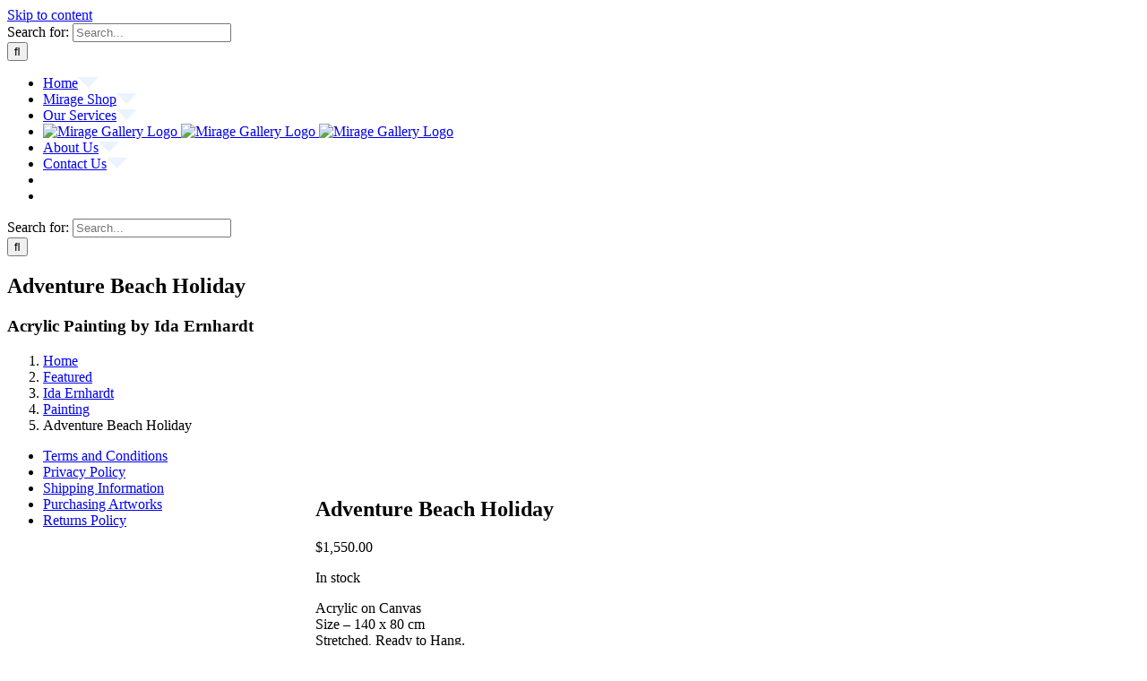

--- FILE ---
content_type: text/html; charset=UTF-8
request_url: https://www.miragegallery.com.au/mirage-shop/painting/adventure-beach-holiday/
body_size: 20898
content:
<!DOCTYPE html>
<html class="avada-html-layout-wide avada-html-header-position-top" lang="en" prefix="og: http://ogp.me/ns# fb: http://ogp.me/ns/fb#">
<head>
	<meta http-equiv="X-UA-Compatible" content="IE=edge" />
	<meta http-equiv="Content-Type" content="text/html; charset=utf-8"/>
	<meta name="viewport" content="width=device-width, initial-scale=1" />
	<meta http-equiv="X-UA-Compatible" content="IE=edge" /><meta name="viewport" content="width=device-width, initial-scale=1"><title>Adventure Beach Holiday &#8211; Mirage Gallery</title>
<meta name='robots' content='max-image-preview:large' />
	<style>img:is([sizes="auto" i], [sizes^="auto," i]) { contain-intrinsic-size: 3000px 1500px }</style>
	<!-- This site has installed PayPal for WooCommerce v1.5.7 - https://www.angelleye.com/product/woocommerce-paypal-plugin/ -->
<link rel="alternate" type="application/rss+xml" title="Mirage Gallery &raquo; Feed" href="https://www.miragegallery.com.au/feed/" />
<link rel="alternate" type="application/rss+xml" title="Mirage Gallery &raquo; Comments Feed" href="https://www.miragegallery.com.au/comments/feed/" />
					<link rel="shortcut icon" href="https://www.miragegallery.com.au/wp-content/uploads/2019/01/M-32x32.png" type="image/x-icon" />
		
					<!-- Apple Touch Icon -->
			<link rel="apple-touch-icon" sizes="180x180" href="https://www.miragegallery.com.au/wp-content/uploads/2019/01/M-114x114.png">
		
					<!-- Android Icon -->
			<link rel="icon" sizes="192x192" href="https://www.miragegallery.com.au/wp-content/uploads/2019/01/M-57x57.png">
		
					<!-- MS Edge Icon -->
			<meta name="msapplication-TileImage" content="https://www.miragegallery.com.au/wp-content/uploads/2019/01/M-72x72.png">
									<meta name="description" content="&#039;Adventure Beach Holiday&#039; by Ida Ernhardt.

Acrylic on Canvas, 140 x 80 cm, stretched, ready to hang."/>
				
		<meta property="og:locale" content="en_US"/>
		<meta property="og:type" content="article"/>
		<meta property="og:site_name" content="Mirage Gallery"/>
		<meta property="og:title" content="  Adventure Beach Holiday"/>
				<meta property="og:description" content="&#039;Adventure Beach Holiday&#039; by Ida Ernhardt.

Acrylic on Canvas, 140 x 80 cm, stretched, ready to hang."/>
				<meta property="og:url" content="https://www.miragegallery.com.au/mirage-shop/painting/adventure-beach-holiday/"/>
													<meta property="article:modified_time" content="2022-03-05T06:28:05+08:00"/>
											<meta property="og:image" content="https://www.miragegallery.com.au/wp-content/uploads/2019/09/Ida-Ernhardt-Adventure-Beach-Holiday-1600.jpg"/>
		<meta property="og:image:width" content="1600"/>
		<meta property="og:image:height" content="907"/>
		<meta property="og:image:type" content="image/jpeg"/>
				<script type="text/javascript">
/* <![CDATA[ */
window._wpemojiSettings = {"baseUrl":"https:\/\/s.w.org\/images\/core\/emoji\/16.0.1\/72x72\/","ext":".png","svgUrl":"https:\/\/s.w.org\/images\/core\/emoji\/16.0.1\/svg\/","svgExt":".svg","source":{"concatemoji":"https:\/\/www.miragegallery.com.au\/wp-includes\/js\/wp-emoji-release.min.js?ver=6.8.3"}};
/*! This file is auto-generated */
!function(s,n){var o,i,e;function c(e){try{var t={supportTests:e,timestamp:(new Date).valueOf()};sessionStorage.setItem(o,JSON.stringify(t))}catch(e){}}function p(e,t,n){e.clearRect(0,0,e.canvas.width,e.canvas.height),e.fillText(t,0,0);var t=new Uint32Array(e.getImageData(0,0,e.canvas.width,e.canvas.height).data),a=(e.clearRect(0,0,e.canvas.width,e.canvas.height),e.fillText(n,0,0),new Uint32Array(e.getImageData(0,0,e.canvas.width,e.canvas.height).data));return t.every(function(e,t){return e===a[t]})}function u(e,t){e.clearRect(0,0,e.canvas.width,e.canvas.height),e.fillText(t,0,0);for(var n=e.getImageData(16,16,1,1),a=0;a<n.data.length;a++)if(0!==n.data[a])return!1;return!0}function f(e,t,n,a){switch(t){case"flag":return n(e,"\ud83c\udff3\ufe0f\u200d\u26a7\ufe0f","\ud83c\udff3\ufe0f\u200b\u26a7\ufe0f")?!1:!n(e,"\ud83c\udde8\ud83c\uddf6","\ud83c\udde8\u200b\ud83c\uddf6")&&!n(e,"\ud83c\udff4\udb40\udc67\udb40\udc62\udb40\udc65\udb40\udc6e\udb40\udc67\udb40\udc7f","\ud83c\udff4\u200b\udb40\udc67\u200b\udb40\udc62\u200b\udb40\udc65\u200b\udb40\udc6e\u200b\udb40\udc67\u200b\udb40\udc7f");case"emoji":return!a(e,"\ud83e\udedf")}return!1}function g(e,t,n,a){var r="undefined"!=typeof WorkerGlobalScope&&self instanceof WorkerGlobalScope?new OffscreenCanvas(300,150):s.createElement("canvas"),o=r.getContext("2d",{willReadFrequently:!0}),i=(o.textBaseline="top",o.font="600 32px Arial",{});return e.forEach(function(e){i[e]=t(o,e,n,a)}),i}function t(e){var t=s.createElement("script");t.src=e,t.defer=!0,s.head.appendChild(t)}"undefined"!=typeof Promise&&(o="wpEmojiSettingsSupports",i=["flag","emoji"],n.supports={everything:!0,everythingExceptFlag:!0},e=new Promise(function(e){s.addEventListener("DOMContentLoaded",e,{once:!0})}),new Promise(function(t){var n=function(){try{var e=JSON.parse(sessionStorage.getItem(o));if("object"==typeof e&&"number"==typeof e.timestamp&&(new Date).valueOf()<e.timestamp+604800&&"object"==typeof e.supportTests)return e.supportTests}catch(e){}return null}();if(!n){if("undefined"!=typeof Worker&&"undefined"!=typeof OffscreenCanvas&&"undefined"!=typeof URL&&URL.createObjectURL&&"undefined"!=typeof Blob)try{var e="postMessage("+g.toString()+"("+[JSON.stringify(i),f.toString(),p.toString(),u.toString()].join(",")+"));",a=new Blob([e],{type:"text/javascript"}),r=new Worker(URL.createObjectURL(a),{name:"wpTestEmojiSupports"});return void(r.onmessage=function(e){c(n=e.data),r.terminate(),t(n)})}catch(e){}c(n=g(i,f,p,u))}t(n)}).then(function(e){for(var t in e)n.supports[t]=e[t],n.supports.everything=n.supports.everything&&n.supports[t],"flag"!==t&&(n.supports.everythingExceptFlag=n.supports.everythingExceptFlag&&n.supports[t]);n.supports.everythingExceptFlag=n.supports.everythingExceptFlag&&!n.supports.flag,n.DOMReady=!1,n.readyCallback=function(){n.DOMReady=!0}}).then(function(){return e}).then(function(){var e;n.supports.everything||(n.readyCallback(),(e=n.source||{}).concatemoji?t(e.concatemoji):e.wpemoji&&e.twemoji&&(t(e.twemoji),t(e.wpemoji)))}))}((window,document),window._wpemojiSettings);
/* ]]> */
</script>

<link rel='stylesheet' id='angelleye-express-checkout-css-css' href='https://www.miragegallery.com.au/wp-content/plugins/paypal-for-woocommerce/assets/css/angelleye-express-checkout.css?ver=1.5.7' type='text/css' media='all' />
<style id='wp-emoji-styles-inline-css' type='text/css'>

	img.wp-smiley, img.emoji {
		display: inline !important;
		border: none !important;
		box-shadow: none !important;
		height: 1em !important;
		width: 1em !important;
		margin: 0 0.07em !important;
		vertical-align: -0.1em !important;
		background: none !important;
		padding: 0 !important;
	}
</style>
<link rel='stylesheet' id='email-subscribers-css' href='https://www.miragegallery.com.au/wp-content/plugins/email-subscribers/lite/public/css/email-subscribers-public.css?ver=5.9.11' type='text/css' media='all' />
<style id='woocommerce-inline-inline-css' type='text/css'>
.woocommerce form .form-row .required { visibility: visible; }
</style>
<link rel='stylesheet' id='brands-styles-css' href='https://www.miragegallery.com.au/wp-content/plugins/woocommerce/assets/css/brands.css?ver=10.3.5' type='text/css' media='all' />
<link rel='stylesheet' id='fusion-dynamic-css-css' href='https://www.miragegallery.com.au/wp-content/uploads/fusion-styles/5e5733ed0b3bcf2951fb59dfb3d5643c.min.css?ver=3.14' type='text/css' media='all' />
<script type="text/javascript" src="https://www.miragegallery.com.au/wp-includes/js/jquery/jquery.min.js?ver=3.7.1" id="jquery-core-js"></script>
<script type="text/javascript" src="https://www.miragegallery.com.au/wp-includes/js/jquery/jquery-migrate.min.js?ver=3.4.1" id="jquery-migrate-js"></script>
<script type="text/javascript" src="https://www.miragegallery.com.au/wp-content/plugins/woocommerce/assets/js/jquery-blockui/jquery.blockUI.min.js?ver=2.7.0-wc.10.3.5" id="wc-jquery-blockui-js" defer="defer" data-wp-strategy="defer"></script>
<script type="text/javascript" id="wc-add-to-cart-js-extra">
/* <![CDATA[ */
var wc_add_to_cart_params = {"ajax_url":"\/wp-admin\/admin-ajax.php","wc_ajax_url":"\/?wc-ajax=%%endpoint%%","i18n_view_cart":"View cart","cart_url":"https:\/\/www.miragegallery.com.au\/shopping-cart\/","is_cart":"","cart_redirect_after_add":"no"};
/* ]]> */
</script>
<script type="text/javascript" src="https://www.miragegallery.com.au/wp-content/plugins/woocommerce/assets/js/frontend/add-to-cart.min.js?ver=10.3.5" id="wc-add-to-cart-js" defer="defer" data-wp-strategy="defer"></script>
<script type="text/javascript" src="https://www.miragegallery.com.au/wp-content/plugins/woocommerce/assets/js/flexslider/jquery.flexslider.min.js?ver=2.7.2-wc.10.3.5" id="wc-flexslider-js" defer="defer" data-wp-strategy="defer"></script>
<script type="text/javascript" id="wc-single-product-js-extra">
/* <![CDATA[ */
var wc_single_product_params = {"i18n_required_rating_text":"Please select a rating","i18n_rating_options":["1 of 5 stars","2 of 5 stars","3 of 5 stars","4 of 5 stars","5 of 5 stars"],"i18n_product_gallery_trigger_text":"View full-screen image gallery","review_rating_required":"yes","flexslider":{"rtl":false,"animation":"slide","smoothHeight":true,"directionNav":true,"controlNav":"thumbnails","slideshow":false,"animationSpeed":500,"animationLoop":true,"allowOneSlide":false,"prevText":"<i class=\"awb-icon-angle-left\"><\/i>","nextText":"<i class=\"awb-icon-angle-right\"><\/i>"},"zoom_enabled":"","zoom_options":[],"photoswipe_enabled":"","photoswipe_options":{"shareEl":false,"closeOnScroll":false,"history":false,"hideAnimationDuration":0,"showAnimationDuration":0},"flexslider_enabled":"1"};
/* ]]> */
</script>
<script type="text/javascript" src="https://www.miragegallery.com.au/wp-content/plugins/woocommerce/assets/js/frontend/single-product.min.js?ver=10.3.5" id="wc-single-product-js" defer="defer" data-wp-strategy="defer"></script>
<script type="text/javascript" src="https://www.miragegallery.com.au/wp-content/plugins/woocommerce/assets/js/js-cookie/js.cookie.min.js?ver=2.1.4-wc.10.3.5" id="wc-js-cookie-js" defer="defer" data-wp-strategy="defer"></script>
<script type="text/javascript" id="woocommerce-js-extra">
/* <![CDATA[ */
var woocommerce_params = {"ajax_url":"\/wp-admin\/admin-ajax.php","wc_ajax_url":"\/?wc-ajax=%%endpoint%%","i18n_password_show":"Show password","i18n_password_hide":"Hide password"};
/* ]]> */
</script>
<script type="text/javascript" src="https://www.miragegallery.com.au/wp-content/plugins/woocommerce/assets/js/frontend/woocommerce.min.js?ver=10.3.5" id="woocommerce-js" defer="defer" data-wp-strategy="defer"></script>
<script type="text/javascript" id="WCPAY_ASSETS-js-extra">
/* <![CDATA[ */
var wcpayAssets = {"url":"https:\/\/www.miragegallery.com.au\/wp-content\/plugins\/woocommerce-payments\/dist\/"};
/* ]]> */
</script>
<link rel="https://api.w.org/" href="https://www.miragegallery.com.au/wp-json/" /><link rel="alternate" title="JSON" type="application/json" href="https://www.miragegallery.com.au/wp-json/wp/v2/product/32677" /><link rel="EditURI" type="application/rsd+xml" title="RSD" href="https://www.miragegallery.com.au/xmlrpc.php?rsd" />
<meta name="generator" content="WordPress 6.8.3" />
<meta name="generator" content="WooCommerce 10.3.5" />
<link rel="canonical" href="https://www.miragegallery.com.au/mirage-shop/painting/adventure-beach-holiday/" />
<link rel='shortlink' href='https://www.miragegallery.com.au/?p=32677' />
<link rel="alternate" title="oEmbed (JSON)" type="application/json+oembed" href="https://www.miragegallery.com.au/wp-json/oembed/1.0/embed?url=https%3A%2F%2Fwww.miragegallery.com.au%2Fmirage-shop%2Fpainting%2Fadventure-beach-holiday%2F" />
<link rel="alternate" title="oEmbed (XML)" type="text/xml+oembed" href="https://www.miragegallery.com.au/wp-json/oembed/1.0/embed?url=https%3A%2F%2Fwww.miragegallery.com.au%2Fmirage-shop%2Fpainting%2Fadventure-beach-holiday%2F&#038;format=xml" />
<style type="text/css" id="css-fb-visibility">@media screen and (max-width: 640px){.fusion-no-small-visibility{display:none !important;}body .sm-text-align-center{text-align:center !important;}body .sm-text-align-left{text-align:left !important;}body .sm-text-align-right{text-align:right !important;}body .sm-text-align-justify{text-align:justify !important;}body .sm-flex-align-center{justify-content:center !important;}body .sm-flex-align-flex-start{justify-content:flex-start !important;}body .sm-flex-align-flex-end{justify-content:flex-end !important;}body .sm-mx-auto{margin-left:auto !important;margin-right:auto !important;}body .sm-ml-auto{margin-left:auto !important;}body .sm-mr-auto{margin-right:auto !important;}body .fusion-absolute-position-small{position:absolute;top:auto;width:100%;}.awb-sticky.awb-sticky-small{ position: sticky; top: var(--awb-sticky-offset,0); }}@media screen and (min-width: 641px) and (max-width: 1024px){.fusion-no-medium-visibility{display:none !important;}body .md-text-align-center{text-align:center !important;}body .md-text-align-left{text-align:left !important;}body .md-text-align-right{text-align:right !important;}body .md-text-align-justify{text-align:justify !important;}body .md-flex-align-center{justify-content:center !important;}body .md-flex-align-flex-start{justify-content:flex-start !important;}body .md-flex-align-flex-end{justify-content:flex-end !important;}body .md-mx-auto{margin-left:auto !important;margin-right:auto !important;}body .md-ml-auto{margin-left:auto !important;}body .md-mr-auto{margin-right:auto !important;}body .fusion-absolute-position-medium{position:absolute;top:auto;width:100%;}.awb-sticky.awb-sticky-medium{ position: sticky; top: var(--awb-sticky-offset,0); }}@media screen and (min-width: 1025px){.fusion-no-large-visibility{display:none !important;}body .lg-text-align-center{text-align:center !important;}body .lg-text-align-left{text-align:left !important;}body .lg-text-align-right{text-align:right !important;}body .lg-text-align-justify{text-align:justify !important;}body .lg-flex-align-center{justify-content:center !important;}body .lg-flex-align-flex-start{justify-content:flex-start !important;}body .lg-flex-align-flex-end{justify-content:flex-end !important;}body .lg-mx-auto{margin-left:auto !important;margin-right:auto !important;}body .lg-ml-auto{margin-left:auto !important;}body .lg-mr-auto{margin-right:auto !important;}body .fusion-absolute-position-large{position:absolute;top:auto;width:100%;}.awb-sticky.awb-sticky-large{ position: sticky; top: var(--awb-sticky-offset,0); }}</style>	<noscript><style>.woocommerce-product-gallery{ opacity: 1 !important; }</style></noscript>
	<style type="text/css">.recentcomments a{display:inline !important;padding:0 !important;margin:0 !important;}</style>		<script type="text/javascript">
			var doc = document.documentElement;
			doc.setAttribute( 'data-useragent', navigator.userAgent );
		</script>
		<!-- Global site tag (gtag.js) - Google Analytics -->
<script async src="https://www.googletagmanager.com/gtag/js?id=UA-130579393-1"></script>
<script>
  window.dataLayer = window.dataLayer || [];
  function gtag(){dataLayer.push(arguments);}
  gtag('js', new Date());

  gtag('config', 'UA-130579393-1');
</script>
	</head>

<body data-rsssl=1 class="wp-singular product-template-default single single-product postid-32677 wp-theme-Avada theme-Avada woocommerce woocommerce-page woocommerce-no-js has_paypal_express_checkout has-sidebar fusion-image-hovers fusion-pagination-sizing fusion-button_type-flat fusion-button_span-no fusion-button_gradient-linear avada-image-rollover-circle-yes avada-image-rollover-yes avada-image-rollover-direction-center_horiz tm-responsive fusion-body ltr fusion-sticky-header no-tablet-sticky-header no-mobile-sticky-header no-mobile-slidingbar avada-has-rev-slider-styles fusion-disable-outline fusion-sub-menu-fade mobile-logo-pos-left layout-wide-mode avada-has-boxed-modal-shadow-none layout-scroll-offset-full avada-has-zero-margin-offset-top fusion-top-header menu-text-align-left fusion-woo-product-design-classic fusion-woo-shop-page-columns-4 fusion-woo-related-columns-4 fusion-woo-archive-page-columns-4 fusion-woocommerce-equal-heights avada-has-woo-gallery-disabled woo-sale-badge-circle woo-outofstock-badge-top_bar mobile-menu-design-modern fusion-show-pagination-text fusion-header-layout-v7 avada-responsive avada-footer-fx-bg-parallax avada-menu-highlight-style-arrow fusion-search-form-classic fusion-main-menu-search-overlay fusion-avatar-square avada-sticky-shrinkage avada-dropdown-styles avada-blog-layout-grid avada-blog-archive-layout-large avada-header-shadow-yes avada-menu-icon-position-left avada-has-megamenu-shadow avada-has-mainmenu-dropdown-divider avada-has-mobile-menu-search avada-has-main-nav-search-icon avada-has-breadcrumb-mobile-hidden avada-has-titlebar-bar_and_content avada-has-pagination-padding avada-flyout-menu-direction-fade avada-ec-views-v1" data-awb-post-id="32677">
		<a class="skip-link screen-reader-text" href="#content">Skip to content</a>

	<div id="boxed-wrapper">
		
		<div id="wrapper" class="fusion-wrapper">
			<div id="home" style="position:relative;top:-1px;"></div>
							
					
			<header class="fusion-header-wrapper fusion-header-shadow">
				<div class="fusion-header-v7 fusion-logo-alignment fusion-logo-left fusion-sticky-menu- fusion-sticky-logo-1 fusion-mobile-logo-1  fusion-mobile-menu-design-modern">
					<div class="fusion-header-sticky-height"></div>
<div class="fusion-header" >
	<div class="fusion-row fusion-middle-logo-menu">
				<nav class="fusion-main-menu fusion-main-menu-sticky" aria-label="Main Menu"><div class="fusion-overlay-search">		<form role="search" class="searchform fusion-search-form  fusion-search-form-classic" method="get" action="https://www.miragegallery.com.au/">
			<div class="fusion-search-form-content">

				
				<div class="fusion-search-field search-field">
					<label><span class="screen-reader-text">Search for:</span>
													<input type="search" value="" name="s" class="s" placeholder="Search..." required aria-required="true" aria-label="Search..."/>
											</label>
				</div>
				<div class="fusion-search-button search-button">
					<input type="submit" class="fusion-search-submit searchsubmit" aria-label="Search" value="&#xf002;" />
									</div>

				
			</div>


			
		</form>
		<div class="fusion-search-spacer"></div><a href="#" role="button" aria-label="Close Search" class="fusion-close-search"></a></div><ul id="menu-main-menu" class="fusion-menu fusion-middle-logo-ul"><li  id="menu-item-23203"  class="menu-item menu-item-type-post_type menu-item-object-page menu-item-home menu-item-23203"  data-item-id="23203"><a  href="https://www.miragegallery.com.au/" class="fusion-top-level-link fusion-arrow-highlight"><span class="menu-text">Home<span class="fusion-arrow-svg"><svg height="12px" width="23px">
					<path d="M0 0 L11.5 12 L23 0 Z" fill="#eaf3ff" />
					</svg></span></span></a></li><li  id="menu-item-43500"  class="menu-item menu-item-type-post_type menu-item-object-page current_page_parent menu-item-43500"  data-item-id="43500"><a  href="https://www.miragegallery.com.au/mirage-shop/" class="fusion-top-level-link fusion-arrow-highlight"><span class="menu-text">Mirage Shop<span class="fusion-arrow-svg"><svg height="12px" width="23px">
					<path d="M0 0 L11.5 12 L23 0 Z" fill="#eaf3ff" />
					</svg></span></span></a></li><li  id="menu-item-10891"  class="menu-item menu-item-type-post_type menu-item-object-page menu-item-10891"  data-item-id="10891"><a  href="https://www.miragegallery.com.au/services/" class="fusion-top-level-link fusion-arrow-highlight"><span class="menu-text">Our Services<span class="fusion-arrow-svg"><svg height="12px" width="23px">
					<path d="M0 0 L11.5 12 L23 0 Z" fill="#eaf3ff" />
					</svg></span></span></a></li>	<li class="fusion-middle-logo-menu-logo fusion-logo" data-margin-top="31px" data-margin-bottom="31px" data-margin-left="0px" data-margin-right="0px">
			<a class="fusion-logo-link"  href="https://www.miragegallery.com.au/" >

						<!-- standard logo -->
			<img src="https://www.miragegallery.com.au/wp-content/uploads/2019/01/MIRAGE-GALLERY-LOGO_150x150.png" srcset="https://www.miragegallery.com.au/wp-content/uploads/2019/01/MIRAGE-GALLERY-LOGO_150x150.png 1x, https://www.miragegallery.com.au/wp-content/uploads/2019/01/MIRAGE-GALLERY-LOGO_300x300.png 2x" width="150" height="150" style="max-height:150px;height:auto;" alt="Mirage Gallery Logo" data-retina_logo_url="https://www.miragegallery.com.au/wp-content/uploads/2019/01/MIRAGE-GALLERY-LOGO_300x300.png" class="fusion-standard-logo" />

											<!-- mobile logo -->
				<img src="https://www.miragegallery.com.au/wp-content/uploads/2019/01/MIRAGE-GALLERY-Logo-Mobile-225.png" srcset="https://www.miragegallery.com.au/wp-content/uploads/2019/01/MIRAGE-GALLERY-Logo-Mobile-225.png 1x, https://www.miragegallery.com.au/wp-content/uploads/2019/01/MIRAGE-GALLERY-Logo-Mobile-450.png 2x" width="225" height="85" style="max-height:85px;height:auto;" alt="Mirage Gallery Logo" data-retina_logo_url="https://www.miragegallery.com.au/wp-content/uploads/2019/01/MIRAGE-GALLERY-Logo-Mobile-450.png" class="fusion-mobile-logo" />
			
											<!-- sticky header logo -->
				<img src="https://www.miragegallery.com.au/wp-content/uploads/2019/01/MIRAGE-GALLERY-LOGO_150x150.png" srcset="https://www.miragegallery.com.au/wp-content/uploads/2019/01/MIRAGE-GALLERY-LOGO_150x150.png 1x, https://www.miragegallery.com.au/wp-content/uploads/2019/01/MIRAGE-GALLERY-LOGO_300x300.png 2x" width="150" height="150" style="max-height:150px;height:auto;" alt="Mirage Gallery Logo" data-retina_logo_url="https://www.miragegallery.com.au/wp-content/uploads/2019/01/MIRAGE-GALLERY-LOGO_300x300.png" class="fusion-sticky-logo" />
					</a>
		</li><li  id="menu-item-23514"  class="menu-item menu-item-type-post_type menu-item-object-page menu-item-23514"  data-item-id="23514"><a  href="https://www.miragegallery.com.au/about-us/" class="fusion-top-level-link fusion-arrow-highlight"><span class="menu-text">About Us<span class="fusion-arrow-svg"><svg height="12px" width="23px">
					<path d="M0 0 L11.5 12 L23 0 Z" fill="#eaf3ff" />
					</svg></span></span></a></li><li  id="menu-item-10892"  class="menu-item menu-item-type-post_type menu-item-object-page menu-item-10892"  data-item-id="10892"><a  href="https://www.miragegallery.com.au/contact-us/" class="fusion-top-level-link fusion-arrow-highlight"><span class="menu-text">Contact Us<span class="fusion-arrow-svg"><svg height="12px" width="23px">
					<path d="M0 0 L11.5 12 L23 0 Z" fill="#eaf3ff" />
					</svg></span></span></a></li><li class="fusion-custom-menu-item fusion-menu-cart fusion-main-menu-cart fusion-widget-cart-counter"><a class="fusion-main-menu-icon" href="https://www.miragegallery.com.au/shopping-cart/"><span class="menu-text" aria-label="View Cart"></span></a></li><li class="fusion-custom-menu-item fusion-main-menu-search fusion-search-overlay"><a class="fusion-main-menu-icon" href="#" aria-label="Search" data-title="Search" title="Search" role="button" aria-expanded="false"></a></li></ul></nav>	<div class="fusion-mobile-menu-icons">
							<a href="#" class="fusion-icon awb-icon-bars" aria-label="Toggle mobile menu" aria-expanded="false"></a>
		
					<a href="#" class="fusion-icon awb-icon-search" aria-label="Toggle mobile search"></a>
		
		
					<a href="https://www.miragegallery.com.au/shopping-cart/" class="fusion-icon awb-icon-shopping-cart"  aria-label="Toggle mobile cart"></a>
			</div>

<nav class="fusion-mobile-nav-holder fusion-mobile-menu-text-align-left" aria-label="Main Menu Mobile"></nav>

		
<div class="fusion-clearfix"></div>
<div class="fusion-mobile-menu-search">
			<form role="search" class="searchform fusion-search-form  fusion-search-form-classic" method="get" action="https://www.miragegallery.com.au/">
			<div class="fusion-search-form-content">

				
				<div class="fusion-search-field search-field">
					<label><span class="screen-reader-text">Search for:</span>
													<input type="search" value="" name="s" class="s" placeholder="Search..." required aria-required="true" aria-label="Search..."/>
											</label>
				</div>
				<div class="fusion-search-button search-button">
					<input type="submit" class="fusion-search-submit searchsubmit" aria-label="Search" value="&#xf002;" />
									</div>

				
			</div>


			
		</form>
		</div>
			</div>
</div>
				</div>
				<div class="fusion-clearfix"></div>
			</header>
								
							<div id="sliders-container" class="fusion-slider-visibility">
					</div>
				
					
							
			<section class="avada-page-titlebar-wrapper" aria-label="Page Title Bar">
	<div class="fusion-page-title-bar fusion-page-title-bar-none fusion-page-title-bar-left">
		<div class="fusion-page-title-row">
			<div class="fusion-page-title-wrapper">
				<div class="fusion-page-title-captions">

																							<h1 class="entry-title">Adventure Beach Holiday</h1>

													<h3>Acrylic Painting by Ida Ernhardt</h3>
											
					
				</div>

															<div class="fusion-page-title-secondary">
							<nav class="fusion-breadcrumbs" aria-label="Breadcrumb"><ol class="awb-breadcrumb-list"><li class="fusion-breadcrumb-item awb-breadcrumb-sep awb-home" ><a href="https://www.miragegallery.com.au" class="fusion-breadcrumb-link"><span >Home</span></a></li><li class="fusion-breadcrumb-item awb-term-sep" ><a href="https://www.miragegallery.com.au/product-category/featured/" class="fusion-breadcrumb-link"><span >Featured</span></a></li><li class="fusion-breadcrumb-item awb-term-sep" ><a href="https://www.miragegallery.com.au/product-category/ida-ernhardt/" class="fusion-breadcrumb-link"><span >Ida Ernhardt</span></a></li><li class="fusion-breadcrumb-item awb-breadcrumb-sep" ><a href="https://www.miragegallery.com.au/product-category/painting/" class="fusion-breadcrumb-link"><span >Painting</span></a></li><li class="fusion-breadcrumb-item"  aria-current="page"><span  class="breadcrumb-leaf">Adventure Beach Holiday</span></li></ol></nav>						</div>
									
			</div>
		</div>
	</div>
</section>

						<main id="main" class="clearfix ">
				<div class="fusion-row" style="">

			<div class="woocommerce-container">
			<section id="content" class="" style="float: right;">
		
					
			<div class="woocommerce-notices-wrapper"></div><div id="product-32677" class="tm-no-options product type-product post-32677 status-publish first instock product_cat-featured product_cat-ida-ernhardt product_cat-painting product_tag-acrylic product_tag-beach product_tag-beachscape product_tag-blue product_tag-boats product_tag-cyan product_tag-ocean product_tag-painting product_tag-water product_tag-waves has-post-thumbnail sold-individually taxable shipping-taxable purchasable product-type-simple product-grid-view">

	<div class="avada-single-product-gallery-wrapper avada-product-images-global avada-product-images-thumbnails-bottom">
<div class="woocommerce-product-gallery woocommerce-product-gallery--with-images woocommerce-product-gallery--columns-5 images avada-product-gallery" data-columns="5" style="opacity: 0; transition: opacity .25s ease-in-out;">
	<div class="woocommerce-product-gallery__wrapper">
		<div data-thumb="https://www.miragegallery.com.au/wp-content/uploads/2019/09/Ida-Ernhardt-Adventure-Beach-Holiday-1600-100x100.jpg" data-thumb-alt="Ida Ernhardt - &#039;Adventure Beach Holiday&#039;" data-thumb-srcset="https://www.miragegallery.com.au/wp-content/uploads/2019/09/Ida-Ernhardt-Adventure-Beach-Holiday-1600-66x66.jpg 66w, https://www.miragegallery.com.au/wp-content/uploads/2019/09/Ida-Ernhardt-Adventure-Beach-Holiday-1600-100x100.jpg 100w, https://www.miragegallery.com.au/wp-content/uploads/2019/09/Ida-Ernhardt-Adventure-Beach-Holiday-1600-300x300.jpg 300w, https://www.miragegallery.com.au/wp-content/uploads/2019/09/Ida-Ernhardt-Adventure-Beach-Holiday-1600-450x450.jpg 450w"  data-thumb-sizes="(max-width: 100px) 100vw, 100px" class="woocommerce-product-gallery__image"><a href="https://www.miragegallery.com.au/wp-content/uploads/2019/09/Ida-Ernhardt-Adventure-Beach-Holiday-1600.jpg"><img width="600" height="340" src="https://www.miragegallery.com.au/wp-content/uploads/2019/09/Ida-Ernhardt-Adventure-Beach-Holiday-1600-600x340.jpg" class="wp-post-image" alt="Ida Ernhardt - &#039;Adventure Beach Holiday&#039;" data-caption="Ida Ernhardt - &#039;Adventure Beach Holiday&#039;" data-src="https://www.miragegallery.com.au/wp-content/uploads/2019/09/Ida-Ernhardt-Adventure-Beach-Holiday-1600.jpg" data-large_image="https://www.miragegallery.com.au/wp-content/uploads/2019/09/Ida-Ernhardt-Adventure-Beach-Holiday-1600.jpg" data-large_image_width="1600" data-large_image_height="907" decoding="async" fetchpriority="high" srcset="https://www.miragegallery.com.au/wp-content/uploads/2019/09/Ida-Ernhardt-Adventure-Beach-Holiday-1600-200x113.jpg 200w, https://www.miragegallery.com.au/wp-content/uploads/2019/09/Ida-Ernhardt-Adventure-Beach-Holiday-1600-400x227.jpg 400w, https://www.miragegallery.com.au/wp-content/uploads/2019/09/Ida-Ernhardt-Adventure-Beach-Holiday-1600-600x340.jpg 600w, https://www.miragegallery.com.au/wp-content/uploads/2019/09/Ida-Ernhardt-Adventure-Beach-Holiday-1600-768x435.jpg 768w, https://www.miragegallery.com.au/wp-content/uploads/2019/09/Ida-Ernhardt-Adventure-Beach-Holiday-1600-800x454.jpg 800w, https://www.miragegallery.com.au/wp-content/uploads/2019/09/Ida-Ernhardt-Adventure-Beach-Holiday-1600-1200x680.jpg 1200w, https://www.miragegallery.com.au/wp-content/uploads/2019/09/Ida-Ernhardt-Adventure-Beach-Holiday-1600.jpg 1600w" sizes="(max-width: 600px) 100vw, 600px" /></a><a class="avada-product-gallery-lightbox-trigger" href="https://www.miragegallery.com.au/wp-content/uploads/2019/09/Ida-Ernhardt-Adventure-Beach-Holiday-1600.jpg" data-rel="iLightbox[product-gallery]" alt="Ida Ernhardt - &#039;Adventure Beach Holiday&#039;" data-title="Ida Ernhardt &#8211; &#8216;Adventure Beach Holiday&#8217;" title="Ida Ernhardt &#8211; &#8216;Adventure Beach Holiday&#8217;" data-caption="Ida Ernhardt - &#039;Adventure Beach Holiday&#039;"></a></div><div data-thumb="https://www.miragegallery.com.au/wp-content/uploads/2019/09/Ida-Ernhardt-Adventure-Beach-Holiday-LR-100x100.jpg" data-thumb-alt="Ida Ernhardt - &#039;Adventure Beach Holiday&#039; in a room" data-thumb-srcset="https://www.miragegallery.com.au/wp-content/uploads/2019/09/Ida-Ernhardt-Adventure-Beach-Holiday-LR-66x66.jpg 66w, https://www.miragegallery.com.au/wp-content/uploads/2019/09/Ida-Ernhardt-Adventure-Beach-Holiday-LR-100x100.jpg 100w, https://www.miragegallery.com.au/wp-content/uploads/2019/09/Ida-Ernhardt-Adventure-Beach-Holiday-LR-300x300.jpg 300w, https://www.miragegallery.com.au/wp-content/uploads/2019/09/Ida-Ernhardt-Adventure-Beach-Holiday-LR-450x450.jpg 450w"  data-thumb-sizes="(max-width: 100px) 100vw, 100px" class="woocommerce-product-gallery__image"><a href="https://www.miragegallery.com.au/wp-content/uploads/2019/09/Ida-Ernhardt-Adventure-Beach-Holiday-LR.jpg"><img width="600" height="475" src="https://www.miragegallery.com.au/wp-content/uploads/2019/09/Ida-Ernhardt-Adventure-Beach-Holiday-LR-600x475.jpg" class="" alt="Ida Ernhardt - &#039;Adventure Beach Holiday&#039; in a room" data-caption="Ida Ernhardt - &#039;Adventure Beach Holiday&#039; in a room" data-src="https://www.miragegallery.com.au/wp-content/uploads/2019/09/Ida-Ernhardt-Adventure-Beach-Holiday-LR.jpg" data-large_image="https://www.miragegallery.com.au/wp-content/uploads/2019/09/Ida-Ernhardt-Adventure-Beach-Holiday-LR.jpg" data-large_image_width="1600" data-large_image_height="1266" decoding="async" srcset="https://www.miragegallery.com.au/wp-content/uploads/2019/09/Ida-Ernhardt-Adventure-Beach-Holiday-LR-200x158.jpg 200w, https://www.miragegallery.com.au/wp-content/uploads/2019/09/Ida-Ernhardt-Adventure-Beach-Holiday-LR-400x317.jpg 400w, https://www.miragegallery.com.au/wp-content/uploads/2019/09/Ida-Ernhardt-Adventure-Beach-Holiday-LR-600x475.jpg 600w, https://www.miragegallery.com.au/wp-content/uploads/2019/09/Ida-Ernhardt-Adventure-Beach-Holiday-LR-768x608.jpg 768w, https://www.miragegallery.com.au/wp-content/uploads/2019/09/Ida-Ernhardt-Adventure-Beach-Holiday-LR-800x633.jpg 800w, https://www.miragegallery.com.au/wp-content/uploads/2019/09/Ida-Ernhardt-Adventure-Beach-Holiday-LR-1200x950.jpg 1200w, https://www.miragegallery.com.au/wp-content/uploads/2019/09/Ida-Ernhardt-Adventure-Beach-Holiday-LR.jpg 1600w" sizes="(max-width: 600px) 100vw, 600px" /></a><a class="avada-product-gallery-lightbox-trigger" href="https://www.miragegallery.com.au/wp-content/uploads/2019/09/Ida-Ernhardt-Adventure-Beach-Holiday-LR.jpg" data-rel="iLightbox[product-gallery]" alt="Ida Ernhardt - &#039;Adventure Beach Holiday&#039; in a room" data-title="Ida Ernhardt &#8211; &#8216;Adventure Beach Holiday&#8217; in a room" title="Ida Ernhardt &#8211; &#8216;Adventure Beach Holiday&#8217; in a room" data-caption="Ida Ernhardt - &#039;Adventure Beach Holiday&#039; in a room"></a></div>	</div>
</div>
</div>

	<div class="summary entry-summary">
		<div class="summary-container"><h2 itemprop="name" class="product_title entry-title">Adventure Beach Holiday</h2>
<p class="price"><span class="woocommerce-Price-amount amount"><bdi><span class="woocommerce-Price-currencySymbol">&#36;</span>1,550.00</bdi></span> <small></small></p>
<div class="avada-availability">
	<p class="stock in-stock">In stock</p></div>
<div class="product-border fusion-separator sep-"></div>

<div class="post-content woocommerce-product-details__short-description">
	<p>Acrylic on Canvas<br />
Size &#8211; 140 x 80 cm<br />
Stretched, Ready to Hang.</p>
</div>
<p class="stock in-stock">In stock</p>

	
	<form class="cart" action="https://www.miragegallery.com.au/mirage-shop/painting/adventure-beach-holiday/" method="post" enctype='multipart/form-data'>
		
		<div class="quantity">
		<label class="screen-reader-text" for="quantity_6967407e32e3b">Adventure Beach Holiday quantity</label>
	<input
		type="hidden"
				id="quantity_6967407e32e3b"
		class="input-text qty text"
		name="quantity"
		value="1"
		aria-label="Product quantity"
				min="1"
					max="1"
							step="1"
			placeholder=""
			inputmode="numeric"
			autocomplete="off"
			/>
	</div>

		<button type="submit" name="add-to-cart" value="32677" class="single_add_to_cart_button button alt">Add to cart</button>

			</form>

	
<div class="product_meta">

	
	
		<span class="sku_wrapper">SKU: <span class="sku">IE-0002</span></span>

	
	<span class="posted_in">Categories: <a href="https://www.miragegallery.com.au/product-category/featured/" rel="tag">Featured</a>, <a href="https://www.miragegallery.com.au/product-category/ida-ernhardt/" rel="tag">Ida Ernhardt</a>, <a href="https://www.miragegallery.com.au/product-category/painting/" rel="tag">Painting</a></span>
	<span class="tagged_as">Tags: <a href="https://www.miragegallery.com.au/product-tag/acrylic/" rel="tag">Acrylic</a>, <a href="https://www.miragegallery.com.au/product-tag/beach/" rel="tag">Beach</a>, <a href="https://www.miragegallery.com.au/product-tag/beachscape/" rel="tag">Beachscape</a>, <a href="https://www.miragegallery.com.au/product-tag/blue/" rel="tag">Blue</a>, <a href="https://www.miragegallery.com.au/product-tag/boats/" rel="tag">Boats</a>, <a href="https://www.miragegallery.com.au/product-tag/cyan/" rel="tag">Cyan</a>, <a href="https://www.miragegallery.com.au/product-tag/ocean/" rel="tag">Ocean</a>, <a href="https://www.miragegallery.com.au/product-tag/painting/" rel="tag">Painting</a>, <a href="https://www.miragegallery.com.au/product-tag/water/" rel="tag">Water</a>, <a href="https://www.miragegallery.com.au/product-tag/waves/" rel="tag">Waves</a></span>
	
</div>
</div>	</div>

	
	<div class="woocommerce-tabs wc-tabs-wrapper">
		<ul class="tabs wc-tabs" role="tablist">
							<li role="presentation" class="description_tab" id="tab-title-description">
					<a href="#tab-description" role="tab" aria-controls="tab-description">
						Artwork Description					</a>
				</li>
							<li role="presentation" class="additional_information_tab" id="tab-title-additional_information">
					<a href="#tab-additional_information" role="tab" aria-controls="tab-additional_information">
						Artwork Dimenisons					</a>
				</li>
					</ul>
					<div class="woocommerce-Tabs-panel woocommerce-Tabs-panel--description panel entry-content wc-tab" id="tab-description" role="tabpanel" aria-labelledby="tab-title-description">
				
<div class="post-content">
		  <h3 class="fusion-woocommerce-tab-title">Artwork Description</h3>
	
	<div class="fusion-fullwidth fullwidth-box fusion-builder-row-1 nonhundred-percent-fullwidth non-hundred-percent-height-scrolling" style="--awb-border-radius-top-left:0px;--awb-border-radius-top-right:0px;--awb-border-radius-bottom-right:0px;--awb-border-radius-bottom-left:0px;--awb-flex-wrap:wrap;" ><div class="fusion-builder-row fusion-row"><div class="fusion-layout-column fusion_builder_column fusion-builder-column-0 fusion_builder_column_1_1 1_1 fusion-one-full fusion-column-first fusion-column-last" style="--awb-bg-size:cover;--awb-margin-bottom:0px;"><div class="fusion-column-wrapper fusion-flex-column-wrapper-legacy"><div class="fusion-text fusion-text-1"><p>&#8216;Adventure Beach Holiday&#8217; by Ida Ernhardt.</p>
<p>Acrylic on Canvas, 140 x 80 cm, stretched, ready to hang.</p>
</div><div class="fusion-clearfix"></div></div></div></div></div>
</div>
			</div>
					<div class="woocommerce-Tabs-panel woocommerce-Tabs-panel--additional_information panel entry-content wc-tab" id="tab-additional_information" role="tabpanel" aria-labelledby="tab-title-additional_information">
				
	<h3 class="fusion-woocommerce-tab-title">Artwork Dimenisons</h3>

<table class="woocommerce-product-attributes shop_attributes" aria-label="Product Details">
			<tr class="woocommerce-product-attributes-item woocommerce-product-attributes-item--weight">
			<th class="woocommerce-product-attributes-item__label" scope="row">Weight</th>
			<td class="woocommerce-product-attributes-item__value">6.4 kg</td>
		</tr>
			<tr class="woocommerce-product-attributes-item woocommerce-product-attributes-item--dimensions">
			<th class="woocommerce-product-attributes-item__label" scope="row">Dimensions</th>
			<td class="woocommerce-product-attributes-item__value">140 &times; 80 &times; 4 cm</td>
		</tr>
	</table>
			</div>
		
			</div>

<div class="fusion-clearfix"></div>

		<ul class="social-share clearfix">
		<li class="facebook">
			<a class="fusion-facebook-sharer-icon" href="https://www.facebook.com/sharer.php?u=https%3A%2F%2Fwww.miragegallery.com.au%2Fmirage-shop%2Fpainting%2Fadventure-beach-holiday%2F" target="_blank" rel="noopener noreferrer">
				<i class="fontawesome-icon medium circle-yes awb-icon-facebook" aria-hidden="true"></i>
				<div class="fusion-woo-social-share-text">
					<span>Share On Facebook</span>
				</div>
			</a>
		</li>
		<li class="twitter">
			<a href="https://x.com/intent/post?text=Adventure Beach Holiday&amp;url=https%3A%2F%2Fwww.miragegallery.com.au%2Fmirage-shop%2Fpainting%2Fadventure-beach-holiday%2F" target="_blank" rel="noopener noreferrer">
				<i class="fontawesome-icon medium circle-yes awb-icon-twitter" aria-hidden="true"></i>
				<div class="fusion-woo-social-share-text">
					<span>Tweet This Product</span>
				</div>
			</a>
		</li>
		<li class="pinterest">
						<a href="http://pinterest.com/pin/create/button/?url=https%3A%2F%2Fwww.miragegallery.com.au%2Fmirage-shop%2Fpainting%2Fadventure-beach-holiday%2F&amp;description=Adventure%20Beach%20Holiday&amp;media=https%3A%2F%2Fwww.miragegallery.com.au%2Fwp-content%2Fuploads%2F2019%2F09%2FIda-Ernhardt-Adventure-Beach-Holiday-1600.jpg" target="_blank" rel="noopener noreferrer">
				<i class="fontawesome-icon medium circle-yes awb-icon-pinterest" aria-hidden="true"></i>
				<div class="fusion-woo-social-share-text">
					<span>Pin This Product</span>
				</div>
			</a>
		</li>
		<li class="email">
			<a href="mailto:?subject=Adventure%20Beach%20Holiday&body=https://www.miragegallery.com.au/mirage-shop/painting/adventure-beach-holiday/" target="_blank" rel="noopener noreferrer">
				<i class="fontawesome-icon medium circle-yes awb-icon-mail" aria-hidden="true"></i>
				<div class="fusion-woo-social-share-text">
					<span>Email This Product</span>
				</div>
			</a>
		</li>
	</ul>
<div class="fusion-clearfix"></div>
	<section class="related products">

					<h2>Related products</h2>
				<ul class="products clearfix products-4">

			
					<li class="product type-product post-23446 status-publish first instock product_cat-malcolm-lindsay product_cat-painting product_tag-acrylic product_tag-beach product_tag-beachscape product_tag-blue product_tag-cyan product_tag-landscape product_tag-ocean product_tag-orange product_tag-painting product_tag-seascape has-post-thumbnail sold-individually taxable shipping-taxable purchasable product-type-simple product-grid-view">
	<div class="fusion-product-wrapper">
<a href="https://www.miragegallery.com.au/mirage-shop/painting/bushy-beyond-the-breakers/" class="product-images" aria-label="Bushy Beyond The Breakers">

<div class="featured-image crossfade-images">
	<img width="450" height="450" src="https://www.miragegallery.com.au/wp-content/uploads/2019/01/Malcolm-Lindsay-Bushy-Beyond-The-Breakers-LR-450x450.jpg" class="hover-image" alt="y - &#039;Bushy Beyond The Breakers&#039; in a room" decoding="async" srcset="https://www.miragegallery.com.au/wp-content/uploads/2019/01/Malcolm-Lindsay-Bushy-Beyond-The-Breakers-LR-66x66.jpg 66w, https://www.miragegallery.com.au/wp-content/uploads/2019/01/Malcolm-Lindsay-Bushy-Beyond-The-Breakers-LR-100x100.jpg 100w, https://www.miragegallery.com.au/wp-content/uploads/2019/01/Malcolm-Lindsay-Bushy-Beyond-The-Breakers-LR-300x300.jpg 300w, https://www.miragegallery.com.au/wp-content/uploads/2019/01/Malcolm-Lindsay-Bushy-Beyond-The-Breakers-LR-450x450.jpg 450w" sizes="(max-width: 450px) 100vw, 450px" />	<img width="450" height="450" src="https://www.miragegallery.com.au/wp-content/uploads/2019/01/Malcolm-Lindsay-Bushy-Beyond-The-Breakers-450x450.jpg" class="attachment-woocommerce_thumbnail size-woocommerce_thumbnail wp-post-image" alt="y - &#039;Bushy Beyond The Breakers&#039;" decoding="async" srcset="https://www.miragegallery.com.au/wp-content/uploads/2019/01/Malcolm-Lindsay-Bushy-Beyond-The-Breakers-66x66.jpg 66w, https://www.miragegallery.com.au/wp-content/uploads/2019/01/Malcolm-Lindsay-Bushy-Beyond-The-Breakers-100x100.jpg 100w, https://www.miragegallery.com.au/wp-content/uploads/2019/01/Malcolm-Lindsay-Bushy-Beyond-The-Breakers-300x300.jpg 300w, https://www.miragegallery.com.au/wp-content/uploads/2019/01/Malcolm-Lindsay-Bushy-Beyond-The-Breakers-450x450.jpg 450w" sizes="(max-width: 450px) 100vw, 450px" />
						<div class="cart-loading"><i class="awb-icon-spinner" aria-hidden="true"></i></div>
			</div>
</a>
<div class="fusion-product-content">
	<div class="product-details">
		<div class="product-details-container">
<h3 class="product-title">
	<a href="https://www.miragegallery.com.au/mirage-shop/painting/bushy-beyond-the-breakers/">
		Bushy Beyond The Breakers	</a>
</h3>
<div class="fusion-price-rating">

	<span class="price"><span class="woocommerce-Price-amount amount"><bdi><span class="woocommerce-Price-currencySymbol">&#36;</span>2,550.00</bdi></span> <small></small></span>
		</div>
	</div>
</div>


	<div class="product-buttons">
		<div class="fusion-content-sep sep-double sep-solid"></div>
		<div class="product-buttons-container clearfix">
<a href="/mirage-shop/painting/adventure-beach-holiday/?add-to-cart=23446" aria-describedby="woocommerce_loop_add_to_cart_link_describedby_23446" data-quantity="1" class="button product_type_simple add_to_cart_button ajax_add_to_cart" data-product_id="23446" data-product_sku="ML-0012" aria-label="Add to cart: &ldquo;Bushy Beyond The Breakers&rdquo;" rel="nofollow">Add to cart</a>	<span id="woocommerce_loop_add_to_cart_link_describedby_23446" class="screen-reader-text">
			</span>

<a href="https://www.miragegallery.com.au/mirage-shop/painting/bushy-beyond-the-breakers/" class="show_details_button">
	Details</a>


	</div>
	</div>

	</div> </div>
</li>

			
					<li class="product type-product post-28081 status-publish instock product_cat-painting product_cat-steve-freestone product_tag-blue product_tag-gorge product_tag-green product_tag-katherine-gorge product_tag-landscape product_tag-oils product_tag-painting product_tag-red product_tag-river product_tag-trees has-post-thumbnail sold-individually taxable shipping-taxable purchasable product-type-simple product-grid-view">
	<div class="fusion-product-wrapper">
<a href="https://www.miragegallery.com.au/mirage-shop/painting/middle-blue-katherine-gorge/" class="product-images" aria-label="&#8216;Middle Blue&#8217; Katherine Gorge">

<div class="featured-image crossfade-images">
	<img width="450" height="450" src="https://www.miragegallery.com.au/wp-content/uploads/2019/04/Steve-Freestone-Katherine-Gorge-1-LR-450x450.jpg" class="hover-image" alt="Steve Freestone - &#039;Katherine Gorge 1&#039; in a room" decoding="async" srcset="https://www.miragegallery.com.au/wp-content/uploads/2019/04/Steve-Freestone-Katherine-Gorge-1-LR-66x66.jpg 66w, https://www.miragegallery.com.au/wp-content/uploads/2019/04/Steve-Freestone-Katherine-Gorge-1-LR-100x100.jpg 100w, https://www.miragegallery.com.au/wp-content/uploads/2019/04/Steve-Freestone-Katherine-Gorge-1-LR-300x300.jpg 300w, https://www.miragegallery.com.au/wp-content/uploads/2019/04/Steve-Freestone-Katherine-Gorge-1-LR-450x450.jpg 450w" sizes="(max-width: 450px) 100vw, 450px" />	<img width="450" height="450" src="https://www.miragegallery.com.au/wp-content/uploads/2019/04/Steve-Freestone-Katherine-Gorge-1-450x450.jpg" class="attachment-woocommerce_thumbnail size-woocommerce_thumbnail wp-post-image" alt="Steve Freestone - &#039;Katherine Gorge 1&#039;" decoding="async" srcset="https://www.miragegallery.com.au/wp-content/uploads/2019/04/Steve-Freestone-Katherine-Gorge-1-66x66.jpg 66w, https://www.miragegallery.com.au/wp-content/uploads/2019/04/Steve-Freestone-Katherine-Gorge-1-100x100.jpg 100w, https://www.miragegallery.com.au/wp-content/uploads/2019/04/Steve-Freestone-Katherine-Gorge-1-300x300.jpg 300w, https://www.miragegallery.com.au/wp-content/uploads/2019/04/Steve-Freestone-Katherine-Gorge-1-450x450.jpg 450w" sizes="(max-width: 450px) 100vw, 450px" />
						<div class="cart-loading"><i class="awb-icon-spinner" aria-hidden="true"></i></div>
			</div>
</a>
<div class="fusion-product-content">
	<div class="product-details">
		<div class="product-details-container">
<h3 class="product-title">
	<a href="https://www.miragegallery.com.au/mirage-shop/painting/middle-blue-katherine-gorge/">
		&#8216;Middle Blue&#8217; Katherine Gorge	</a>
</h3>
<div class="fusion-price-rating">

	<span class="price"><span class="woocommerce-Price-amount amount"><bdi><span class="woocommerce-Price-currencySymbol">&#36;</span>2,400.00</bdi></span> <small></small></span>
		</div>
	</div>
</div>


	<div class="product-buttons">
		<div class="fusion-content-sep sep-double sep-solid"></div>
		<div class="product-buttons-container clearfix">
<a href="/mirage-shop/painting/adventure-beach-holiday/?add-to-cart=28081" aria-describedby="woocommerce_loop_add_to_cart_link_describedby_28081" data-quantity="1" class="button product_type_simple add_to_cart_button ajax_add_to_cart" data-product_id="28081" data-product_sku="SFS-0001" aria-label="Add to cart: &ldquo;&#039;Middle Blue&#039; Katherine Gorge&rdquo;" rel="nofollow">Add to cart</a>	<span id="woocommerce_loop_add_to_cart_link_describedby_28081" class="screen-reader-text">
			</span>

<a href="https://www.miragegallery.com.au/mirage-shop/painting/middle-blue-katherine-gorge/" class="show_details_button">
	Details</a>


	</div>
	</div>

	</div> </div>
</li>

			
					<li class="product type-product post-27128 status-publish instock product_cat-glenn-brady product_cat-painting product_tag-acrylic product_tag-angel product_tag-blue product_tag-dark product_tag-green product_tag-landscape product_tag-painting has-post-thumbnail sold-individually taxable shipping-taxable purchasable product-type-simple product-grid-view">
	<div class="fusion-product-wrapper">
<a href="https://www.miragegallery.com.au/mirage-shop/painting/angel-falling/" class="product-images" aria-label="Angel Falling">

<div class="featured-image crossfade-images">
	<img width="450" height="450" src="https://www.miragegallery.com.au/wp-content/uploads/2019/03/Glenn-Brady-angel-falling-100x75-LR-450x450.jpg" class="hover-image" alt="Glenn Brady - &#039;Angel Falling&#039; Framed in a room" decoding="async" srcset="https://www.miragegallery.com.au/wp-content/uploads/2019/03/Glenn-Brady-angel-falling-100x75-LR-66x66.jpg 66w, https://www.miragegallery.com.au/wp-content/uploads/2019/03/Glenn-Brady-angel-falling-100x75-LR-100x100.jpg 100w, https://www.miragegallery.com.au/wp-content/uploads/2019/03/Glenn-Brady-angel-falling-100x75-LR-300x300.jpg 300w, https://www.miragegallery.com.au/wp-content/uploads/2019/03/Glenn-Brady-angel-falling-100x75-LR-450x450.jpg 450w" sizes="(max-width: 450px) 100vw, 450px" />	<img width="450" height="450" src="https://www.miragegallery.com.au/wp-content/uploads/2019/03/Glenn-Brady-angel-falling-100x75-450x450.jpg" class="attachment-woocommerce_thumbnail size-woocommerce_thumbnail wp-post-image" alt="Glenn Brady - &#039;Angel Falling&#039;" decoding="async" srcset="https://www.miragegallery.com.au/wp-content/uploads/2019/03/Glenn-Brady-angel-falling-100x75-66x66.jpg 66w, https://www.miragegallery.com.au/wp-content/uploads/2019/03/Glenn-Brady-angel-falling-100x75-100x100.jpg 100w, https://www.miragegallery.com.au/wp-content/uploads/2019/03/Glenn-Brady-angel-falling-100x75-300x300.jpg 300w, https://www.miragegallery.com.au/wp-content/uploads/2019/03/Glenn-Brady-angel-falling-100x75-450x450.jpg 450w" sizes="(max-width: 450px) 100vw, 450px" />
						<div class="cart-loading"><i class="awb-icon-spinner" aria-hidden="true"></i></div>
			</div>
</a>
<div class="fusion-product-content">
	<div class="product-details">
		<div class="product-details-container">
<h3 class="product-title">
	<a href="https://www.miragegallery.com.au/mirage-shop/painting/angel-falling/">
		Angel Falling	</a>
</h3>
<div class="fusion-price-rating">

	<span class="price"><span class="woocommerce-Price-amount amount"><bdi><span class="woocommerce-Price-currencySymbol">&#36;</span>880.00</bdi></span> <small></small></span>
		</div>
	</div>
</div>


	<div class="product-buttons">
		<div class="fusion-content-sep sep-double sep-solid"></div>
		<div class="product-buttons-container clearfix">
<a href="/mirage-shop/painting/adventure-beach-holiday/?add-to-cart=27128" aria-describedby="woocommerce_loop_add_to_cart_link_describedby_27128" data-quantity="1" class="button product_type_simple add_to_cart_button ajax_add_to_cart" data-product_id="27128" data-product_sku="GBR-0005" aria-label="Add to cart: &ldquo;Angel Falling&rdquo;" rel="nofollow">Add to cart</a>	<span id="woocommerce_loop_add_to_cart_link_describedby_27128" class="screen-reader-text">
			</span>

<a href="https://www.miragegallery.com.au/mirage-shop/painting/angel-falling/" class="show_details_button">
	Details</a>


	</div>
	</div>

	</div> </div>
</li>

			
					<li class="product type-product post-23444 status-publish last instock product_cat-malcolm-lindsay product_cat-painting product_tag-acrylic product_tag-green product_tag-island product_tag-landscape product_tag-painting product_tag-seascape product_tag-trees has-post-thumbnail sold-individually taxable shipping-taxable purchasable product-type-simple product-grid-view">
	<div class="fusion-product-wrapper">
<a href="https://www.miragegallery.com.au/mirage-shop/painting/island-of-tall-trees/" class="product-images" aria-label="Island of Tall Trees">

<div class="featured-image crossfade-images">
	<img width="450" height="450" src="https://www.miragegallery.com.au/wp-content/uploads/2019/01/Malcolm-Lindsay-Island-of-Tall-Trees-LR-450x450.jpg" class="hover-image" alt="Malcolm Lindsay - &#039;Island of Tall Trees&#039; in a room" decoding="async" srcset="https://www.miragegallery.com.au/wp-content/uploads/2019/01/Malcolm-Lindsay-Island-of-Tall-Trees-LR-66x66.jpg 66w, https://www.miragegallery.com.au/wp-content/uploads/2019/01/Malcolm-Lindsay-Island-of-Tall-Trees-LR-100x100.jpg 100w, https://www.miragegallery.com.au/wp-content/uploads/2019/01/Malcolm-Lindsay-Island-of-Tall-Trees-LR-300x300.jpg 300w, https://www.miragegallery.com.au/wp-content/uploads/2019/01/Malcolm-Lindsay-Island-of-Tall-Trees-LR-450x450.jpg 450w" sizes="(max-width: 450px) 100vw, 450px" />	<img width="450" height="450" src="https://www.miragegallery.com.au/wp-content/uploads/2019/01/Malcolm-Lindsay-Island-of-Tall-Trees-450x450.jpg" class="attachment-woocommerce_thumbnail size-woocommerce_thumbnail wp-post-image" alt="Malcolm Lindsay - &#039;Island of Tall Trees&#039;" decoding="async" srcset="https://www.miragegallery.com.au/wp-content/uploads/2019/01/Malcolm-Lindsay-Island-of-Tall-Trees-66x66.jpg 66w, https://www.miragegallery.com.au/wp-content/uploads/2019/01/Malcolm-Lindsay-Island-of-Tall-Trees-100x100.jpg 100w, https://www.miragegallery.com.au/wp-content/uploads/2019/01/Malcolm-Lindsay-Island-of-Tall-Trees-300x300.jpg 300w, https://www.miragegallery.com.au/wp-content/uploads/2019/01/Malcolm-Lindsay-Island-of-Tall-Trees-450x450.jpg 450w" sizes="(max-width: 450px) 100vw, 450px" />
						<div class="cart-loading"><i class="awb-icon-spinner" aria-hidden="true"></i></div>
			</div>
</a>
<div class="fusion-product-content">
	<div class="product-details">
		<div class="product-details-container">
<h3 class="product-title">
	<a href="https://www.miragegallery.com.au/mirage-shop/painting/island-of-tall-trees/">
		Island of Tall Trees	</a>
</h3>
<div class="fusion-price-rating">

	<span class="price"><span class="woocommerce-Price-amount amount"><bdi><span class="woocommerce-Price-currencySymbol">&#36;</span>2,800.00</bdi></span></span>
		</div>
	</div>
</div>


	<div class="product-buttons">
		<div class="fusion-content-sep sep-double sep-solid"></div>
		<div class="product-buttons-container clearfix">
<a href="/mirage-shop/painting/adventure-beach-holiday/?add-to-cart=23444" aria-describedby="woocommerce_loop_add_to_cart_link_describedby_23444" data-quantity="1" class="button product_type_simple add_to_cart_button ajax_add_to_cart" data-product_id="23444" data-product_sku="ML-0010" aria-label="Add to cart: &ldquo;Island of Tall Trees&rdquo;" rel="nofollow">Add to cart</a>	<span id="woocommerce_loop_add_to_cart_link_describedby_23444" class="screen-reader-text">
			</span>

<a href="https://www.miragegallery.com.au/mirage-shop/painting/island-of-tall-trees/" class="show_details_button">
	Details</a>


	</div>
	</div>

	</div> </div>
</li>

			
		</ul>

	</section>
	</div>


		
	
	</section>
</div>

	<aside id="sidebar" class="sidebar fusion-widget-area fusion-content-widget-area fusion-sidebar-left fusion-shop" style="float: left;" data="">
											
					<div id="woocommerce_product_search-2" class="widget woocommerce widget_product_search"><div class="heading"><h4 class="widget-title">Search Available Art</h4></div>
<form role="search" method="get" class="searchform" action="https://www.miragegallery.com.au/">
	<div>
		<input type="text" value="" name="s" class="s" placeholder="Search..." />
		<input type="hidden" name="post_type" value="product" />
	</div>
</form>
</div><div id="woocommerce_widget_cart-2" class="widget woocommerce widget_shopping_cart"><div class="heading"><h4 class="widget-title">Your Shopping Cart</h4></div><div class="hide_cart_widget_if_empty"><div class="widget_shopping_cart_content"></div></div></div><div id="woocommerce_product_categories-2" class="widget woocommerce widget_product_categories"><div class="heading"><h4 class="widget-title">Filter by Artist or Medium</h4></div><ul class="product-categories"><li class="cat-item cat-item-293"><a href="https://www.miragegallery.com.au/product-category/aerial/">Aerial</a> <span class="count">(134)</span></li>
<li class="cat-item cat-item-703"><a href="https://www.miragegallery.com.au/product-category/carole-foster/">Carole Foster</a> <span class="count">(2)</span></li>
<li class="cat-item cat-item-704"><a href="https://www.miragegallery.com.au/product-category/colin-atkins/">Colin Atkins</a> <span class="count">(3)</span></li>
<li class="cat-item cat-item-929"><a href="https://www.miragegallery.com.au/product-category/featured/">Featured</a> <span class="count">(18)</span></li>
<li class="cat-item cat-item-537"><a href="https://www.miragegallery.com.au/product-category/glenn-brady/">Glenn Brady</a> <span class="count">(8)</span></li>
<li class="cat-item cat-item-287"><a href="https://www.miragegallery.com.au/product-category/greg-baker/">Greg Baker</a> <span class="count">(14)</span></li>
<li class="cat-item cat-item-706"><a href="https://www.miragegallery.com.au/product-category/ida-ernhardt/">Ida Ernhardt</a> <span class="count">(3)</span></li>
<li class="cat-item cat-item-286"><a href="https://www.miragegallery.com.au/product-category/jason-mazur/">Jason Mazur</a> <span class="count">(208)</span></li>
<li class="cat-item cat-item-472"><a href="https://www.miragegallery.com.au/product-category/jos-coufreur/">Jos Coufreur</a> <span class="count">(19)</span></li>
<li class="cat-item cat-item-290"><a href="https://www.miragegallery.com.au/product-category/limited-edition/">Limited Edition</a> <span class="count">(14)</span></li>
<li class="cat-item cat-item-659"><a href="https://www.miragegallery.com.au/product-category/lynne-boladeras/">Lynne Boladeras</a> <span class="count">(7)</span></li>
<li class="cat-item cat-item-388"><a href="https://www.miragegallery.com.au/product-category/malcolm-lindsay/">Malcolm Lindsay</a> <span class="count">(14)</span></li>
<li class="cat-item cat-item-629"><a href="https://www.miragegallery.com.au/product-category/marek-herburt/">Marek Herburt</a> <span class="count">(26)</span></li>
<li class="cat-item cat-item-285"><a href="https://www.miragegallery.com.au/product-category/mark-boyle/">Mark Boyle</a> <span class="count">(198)</span></li>
<li class="cat-item cat-item-289 current-cat"><a href="https://www.miragegallery.com.au/product-category/painting/">Painting</a> <span class="count">(122)</span></li>
<li class="cat-item cat-item-447"><a href="https://www.miragegallery.com.au/product-category/pastel/">Pastel</a> <span class="count">(33)</span></li>
<li class="cat-item cat-item-288"><a href="https://www.miragegallery.com.au/product-category/photography/">Photography</a> <span class="count">(406)</span></li>
<li class="cat-item cat-item-835"><a href="https://www.miragegallery.com.au/product-category/print/">Print</a> <span class="count">(14)</span></li>
<li class="cat-item cat-item-448"><a href="https://www.miragegallery.com.au/product-category/shirley-fisher/">Shirley Fisher</a> <span class="count">(33)</span></li>
<li class="cat-item cat-item-617"><a href="https://www.miragegallery.com.au/product-category/steve-freestone/">Steve Freestone</a> <span class="count">(39)</span></li>
<li class="cat-item cat-item-387"><a href="https://www.miragegallery.com.au/product-category/tania-chanter/">Tania Chanter</a> <span class="count">(1)</span></li>
</ul></div><div id="woocommerce_product_tag_cloud-2" class="widget woocommerce widget_product_tag_cloud"><div class="heading"><h4 class="widget-title">Filter by Keyword</h4></div><div class="tagcloud"><a href="https://www.miragegallery.com.au/product-tag/abstract/" class="tag-cloud-link tag-link-356 tag-link-position-1" aria-label="Abstract (115 products)">Abstract</a>
<a href="https://www.miragegallery.com.au/product-tag/acrylic/" class="tag-cloud-link tag-link-378 tag-link-position-2" aria-label="Acrylic (76 products)">Acrylic</a>
<a href="https://www.miragegallery.com.au/product-tag/aerial/" class="tag-cloud-link tag-link-258 tag-link-position-3" aria-label="Aerial (176 products)">Aerial</a>
<a href="https://www.miragegallery.com.au/product-tag/beach/" class="tag-cloud-link tag-link-275 tag-link-position-4" aria-label="Beach (184 products)">Beach</a>
<a href="https://www.miragegallery.com.au/product-tag/beachscape/" class="tag-cloud-link tag-link-266 tag-link-position-5" aria-label="Beachscape (89 products)">Beachscape</a>
<a href="https://www.miragegallery.com.au/product-tag/blue/" class="tag-cloud-link tag-link-277 tag-link-position-6" aria-label="Blue (314 products)">Blue</a>
<a href="https://www.miragegallery.com.au/product-tag/coast/" class="tag-cloud-link tag-link-338 tag-link-position-7" aria-label="Coast (185 products)">Coast</a>
<a href="https://www.miragegallery.com.au/product-tag/coastline/" class="tag-cloud-link tag-link-714 tag-link-position-8" aria-label="Coastline (51 products)">Coastline</a>
<a href="https://www.miragegallery.com.au/product-tag/cyan/" class="tag-cloud-link tag-link-310 tag-link-position-9" aria-label="Cyan (179 products)">Cyan</a>
<a href="https://www.miragegallery.com.au/product-tag/desert/" class="tag-cloud-link tag-link-276 tag-link-position-10" aria-label="Desert (60 products)">Desert</a>
<a href="https://www.miragegallery.com.au/product-tag/drawing/" class="tag-cloud-link tag-link-261 tag-link-position-11" aria-label="Drawing (33 products)">Drawing</a>
<a href="https://www.miragegallery.com.au/product-tag/dunes/" class="tag-cloud-link tag-link-353 tag-link-position-12" aria-label="Dunes (20 products)">Dunes</a>
<a href="https://www.miragegallery.com.au/product-tag/esperance/" class="tag-cloud-link tag-link-515 tag-link-position-13" aria-label="Esperance (23 products)">Esperance</a>
<a href="https://www.miragegallery.com.au/product-tag/gorge/" class="tag-cloud-link tag-link-412 tag-link-position-14" aria-label="Gorge (59 products)">Gorge</a>
<a href="https://www.miragegallery.com.au/product-tag/green/" class="tag-cloud-link tag-link-281 tag-link-position-15" aria-label="Green (102 products)">Green</a>
<a href="https://www.miragegallery.com.au/product-tag/karijini/" class="tag-cloud-link tag-link-336 tag-link-position-16" aria-label="Karijini (43 products)">Karijini</a>
<a href="https://www.miragegallery.com.au/product-tag/kimberley/" class="tag-cloud-link tag-link-267 tag-link-position-17" aria-label="Kimberley (62 products)">Kimberley</a>
<a href="https://www.miragegallery.com.au/product-tag/landscape/" class="tag-cloud-link tag-link-264 tag-link-position-18" aria-label="Landscape (295 products)">Landscape</a>
<a href="https://www.miragegallery.com.au/product-tag/limited-edition/" class="tag-cloud-link tag-link-263 tag-link-position-19" aria-label="Limited Edition (73 products)">Limited Edition</a>
<a href="https://www.miragegallery.com.au/product-tag/ocean/" class="tag-cloud-link tag-link-314 tag-link-position-20" aria-label="Ocean (173 products)">Ocean</a>
<a href="https://www.miragegallery.com.au/product-tag/oils/" class="tag-cloud-link tag-link-497 tag-link-position-21" aria-label="Oils (43 products)">Oils</a>
<a href="https://www.miragegallery.com.au/product-tag/orange/" class="tag-cloud-link tag-link-282 tag-link-position-22" aria-label="Orange (88 products)">Orange</a>
<a href="https://www.miragegallery.com.au/product-tag/painting/" class="tag-cloud-link tag-link-260 tag-link-position-23" aria-label="Painting (122 products)">Painting</a>
<a href="https://www.miragegallery.com.au/product-tag/panorama/" class="tag-cloud-link tag-link-570 tag-link-position-24" aria-label="Panorama (38 products)">Panorama</a>
<a href="https://www.miragegallery.com.au/product-tag/pastel/" class="tag-cloud-link tag-link-411 tag-link-position-25" aria-label="Pastel (33 products)">Pastel</a>
<a href="https://www.miragegallery.com.au/product-tag/perth/" class="tag-cloud-link tag-link-273 tag-link-position-26" aria-label="Perth (31 products)">Perth</a>
<a href="https://www.miragegallery.com.au/product-tag/photography/" class="tag-cloud-link tag-link-259 tag-link-position-27" aria-label="Photography (388 products)">Photography</a>
<a href="https://www.miragegallery.com.au/product-tag/pilbara/" class="tag-cloud-link tag-link-268 tag-link-position-28" aria-label="Pilbara (21 products)">Pilbara</a>
<a href="https://www.miragegallery.com.au/product-tag/purple/" class="tag-cloud-link tag-link-349 tag-link-position-29" aria-label="Purple (21 products)">Purple</a>
<a href="https://www.miragegallery.com.au/product-tag/red/" class="tag-cloud-link tag-link-278 tag-link-position-30" aria-label="Red (221 products)">Red</a>
<a href="https://www.miragegallery.com.au/product-tag/river/" class="tag-cloud-link tag-link-357 tag-link-position-31" aria-label="River (27 products)">River</a>
<a href="https://www.miragegallery.com.au/product-tag/rockform/" class="tag-cloud-link tag-link-722 tag-link-position-32" aria-label="Rockform (23 products)">Rockform</a>
<a href="https://www.miragegallery.com.au/product-tag/rocks/" class="tag-cloud-link tag-link-322 tag-link-position-33" aria-label="Rocks (42 products)">Rocks</a>
<a href="https://www.miragegallery.com.au/product-tag/rottnest/" class="tag-cloud-link tag-link-274 tag-link-position-34" aria-label="Rottnest (56 products)">Rottnest</a>
<a href="https://www.miragegallery.com.au/product-tag/salt/" class="tag-cloud-link tag-link-360 tag-link-position-35" aria-label="Salt (30 products)">Salt</a>
<a href="https://www.miragegallery.com.au/product-tag/sand/" class="tag-cloud-link tag-link-284 tag-link-position-36" aria-label="Sand (35 products)">Sand</a>
<a href="https://www.miragegallery.com.au/product-tag/seascape/" class="tag-cloud-link tag-link-265 tag-link-position-37" aria-label="Seascape (143 products)">Seascape</a>
<a href="https://www.miragegallery.com.au/product-tag/shark-bay/" class="tag-cloud-link tag-link-359 tag-link-position-38" aria-label="Shark Bay (51 products)">Shark Bay</a>
<a href="https://www.miragegallery.com.au/product-tag/sky/" class="tag-cloud-link tag-link-318 tag-link-position-39" aria-label="Sky (22 products)">Sky</a>
<a href="https://www.miragegallery.com.au/product-tag/surf/" class="tag-cloud-link tag-link-522 tag-link-position-40" aria-label="Surf (34 products)">Surf</a>
<a href="https://www.miragegallery.com.au/product-tag/trees/" class="tag-cloud-link tag-link-381 tag-link-position-41" aria-label="Trees (68 products)">Trees</a>
<a href="https://www.miragegallery.com.au/product-tag/turquoise/" class="tag-cloud-link tag-link-279 tag-link-position-42" aria-label="Turquoise (114 products)">Turquoise</a>
<a href="https://www.miragegallery.com.au/product-tag/water/" class="tag-cloud-link tag-link-398 tag-link-position-43" aria-label="Water (140 products)">Water</a>
<a href="https://www.miragegallery.com.au/product-tag/waves/" class="tag-cloud-link tag-link-436 tag-link-position-44" aria-label="Waves (20 products)">Waves</a>
<a href="https://www.miragegallery.com.au/product-tag/yellow/" class="tag-cloud-link tag-link-280 tag-link-position-45" aria-label="Yellow (50 products)">Yellow</a></div></div>			</aside>

						
					</div>  <!-- fusion-row -->
				</main>  <!-- #main -->
				
				
								
					
		<div class="fusion-footer">
					
	<footer class="fusion-footer-widget-area fusion-widget-area">
		<div class="fusion-row">
			<div class="fusion-columns fusion-columns-3 fusion-widget-area">
				
																									<div class="fusion-column col-lg-4 col-md-4 col-sm-4">
							<section id="nav_menu-2" class="fusion-footer-widget-column widget widget_nav_menu"><div class="menu-footer-menu-1-container"><ul id="menu-footer-menu-1" class="menu"><li id="menu-item-19756" class="menu-item menu-item-type-post_type menu-item-object-page menu-item-19756"><a href="https://www.miragegallery.com.au/mirage-gallery-terms-and-conditions/">Terms and Conditions</a></li>
<li id="menu-item-19753" class="menu-item menu-item-type-post_type menu-item-object-page menu-item-privacy-policy menu-item-19753"><a rel="privacy-policy" href="https://www.miragegallery.com.au/mirage-gallery-privacy-policy/">Privacy Policy</a></li>
<li id="menu-item-19755" class="menu-item menu-item-type-post_type menu-item-object-page menu-item-19755"><a href="https://www.miragegallery.com.au/mirage-gallery-shipping-information/">Shipping Information</a></li>
<li id="menu-item-19757" class="menu-item menu-item-type-post_type menu-item-object-page menu-item-19757"><a href="https://www.miragegallery.com.au/purchasing-artworks-at-mirage-gallery/">Purchasing Artworks</a></li>
<li id="menu-item-19754" class="menu-item menu-item-type-post_type menu-item-object-page menu-item-19754"><a href="https://www.miragegallery.com.au/mirage-gallery-returns-policy/">Returns Policy</a></li>
</ul></div><div style="clear:both;"></div></section>																					</div>
																										<div class="fusion-column col-lg-4 col-md-4 col-sm-4">
							<section id="nav_menu-3" class="fusion-footer-widget-column widget widget_nav_menu"><div class="menu-footer-menu-2-container"><ul id="menu-footer-menu-2" class="menu"><li id="menu-item-20033" class="menu-item menu-item-type-post_type menu-item-object-page current_page_parent menu-item-20033"><a href="https://www.miragegallery.com.au/mirage-shop/">Mirage Shop</a></li>
<li id="menu-item-20034" class="menu-item menu-item-type-post_type menu-item-object-page menu-item-20034"><a href="https://www.miragegallery.com.au/shopping-cart/">Shopping Cart</a></li>
<li id="menu-item-20031" class="menu-item menu-item-type-post_type menu-item-object-page menu-item-20031"><a href="https://www.miragegallery.com.au/checkout/">Checkout</a></li>
<li id="menu-item-20032" class="menu-item menu-item-type-post_type menu-item-object-page menu-item-20032"><a href="https://www.miragegallery.com.au/my-account/">My Account</a></li>
<li id="menu-item-19760" class="menu-item menu-item-type-post_type menu-item-object-page menu-item-19760"><a href="https://www.miragegallery.com.au/contact-us/">Contact Us</a></li>
</ul></div><div style="clear:both;"></div></section>																					</div>
																										<div class="fusion-column fusion-column-last col-lg-4 col-md-4 col-sm-4">
													</div>
																																				
				<div class="fusion-clearfix"></div>
			</div> <!-- fusion-columns -->
		</div> <!-- fusion-row -->
	</footer> <!-- fusion-footer-widget-area -->

	
	<footer id="footer" class="fusion-footer-copyright-area">
		<div class="fusion-row">
			<div class="fusion-copyright-content">

				<div class="fusion-copyright-notice">
		<div>
		© Copyright - <script>document.write(new Date().getFullYear());</script>   |   Mirage Gallery   |   All Rights Reserved 	</div>
</div>
<div class="fusion-social-links-footer">
	</div>

			</div> <!-- fusion-fusion-copyright-content -->
		</div> <!-- fusion-row -->
	</footer> <!-- #footer -->
		</div> <!-- fusion-footer -->

		
																</div> <!-- wrapper -->
		</div> <!-- #boxed-wrapper -->
				<a class="fusion-one-page-text-link fusion-page-load-link" tabindex="-1" href="#" aria-hidden="true">Page load link</a>

		<div class="avada-footer-scripts">
			<script type="text/javascript">var fusionNavIsCollapsed=function(e){var t,n;window.innerWidth<=e.getAttribute("data-breakpoint")?(e.classList.add("collapse-enabled"),e.classList.remove("awb-menu_desktop"),e.classList.contains("expanded")||window.dispatchEvent(new CustomEvent("fusion-mobile-menu-collapsed",{detail:{nav:e}})),(n=e.querySelectorAll(".menu-item-has-children.expanded")).length&&n.forEach(function(e){e.querySelector(".awb-menu__open-nav-submenu_mobile").setAttribute("aria-expanded","false")})):(null!==e.querySelector(".menu-item-has-children.expanded .awb-menu__open-nav-submenu_click")&&e.querySelector(".menu-item-has-children.expanded .awb-menu__open-nav-submenu_click").click(),e.classList.remove("collapse-enabled"),e.classList.add("awb-menu_desktop"),null!==e.querySelector(".awb-menu__main-ul")&&e.querySelector(".awb-menu__main-ul").removeAttribute("style")),e.classList.add("no-wrapper-transition"),clearTimeout(t),t=setTimeout(()=>{e.classList.remove("no-wrapper-transition")},400),e.classList.remove("loading")},fusionRunNavIsCollapsed=function(){var e,t=document.querySelectorAll(".awb-menu");for(e=0;e<t.length;e++)fusionNavIsCollapsed(t[e])};function avadaGetScrollBarWidth(){var e,t,n,l=document.createElement("p");return l.style.width="100%",l.style.height="200px",(e=document.createElement("div")).style.position="absolute",e.style.top="0px",e.style.left="0px",e.style.visibility="hidden",e.style.width="200px",e.style.height="150px",e.style.overflow="hidden",e.appendChild(l),document.body.appendChild(e),t=l.offsetWidth,e.style.overflow="scroll",t==(n=l.offsetWidth)&&(n=e.clientWidth),document.body.removeChild(e),jQuery("html").hasClass("awb-scroll")&&10<t-n?10:t-n}fusionRunNavIsCollapsed(),window.addEventListener("fusion-resize-horizontal",fusionRunNavIsCollapsed);</script><script type="speculationrules">
{"prefetch":[{"source":"document","where":{"and":[{"href_matches":"\/*"},{"not":{"href_matches":["\/wp-*.php","\/wp-admin\/*","\/wp-content\/uploads\/*","\/wp-content\/*","\/wp-content\/plugins\/*","\/wp-content\/themes\/Avada\/*","\/*\\?(.+)"]}},{"not":{"selector_matches":"a[rel~=\"nofollow\"]"}},{"not":{"selector_matches":".no-prefetch, .no-prefetch a"}}]},"eagerness":"conservative"}]}
</script>
<script type="application/ld+json">{"@context":"https:\/\/schema.org\/","@graph":[{"@context":"https:\/\/schema.org\/","@type":"BreadcrumbList","itemListElement":[{"@type":"ListItem","position":1,"item":{"name":"Home","@id":"https:\/\/www.miragegallery.com.au"}},{"@type":"ListItem","position":2,"item":{"name":"Mirage Shop","@id":"https:\/\/www.miragegallery.com.au\/mirage-shop\/"}},{"@type":"ListItem","position":3,"item":{"name":"Painting","@id":"https:\/\/www.miragegallery.com.au\/product-category\/painting\/"}},{"@type":"ListItem","position":4,"item":{"name":"Adventure Beach Holiday","@id":"https:\/\/www.miragegallery.com.au\/mirage-shop\/painting\/adventure-beach-holiday\/"}}]},{"@context":"https:\/\/schema.org\/","@type":"Product","@id":"https:\/\/www.miragegallery.com.au\/mirage-shop\/painting\/adventure-beach-holiday\/#product","name":"Adventure Beach Holiday","url":"https:\/\/www.miragegallery.com.au\/mirage-shop\/painting\/adventure-beach-holiday\/","description":"Acrylic on Canvas\r\nSize - 140 x 80 cm\r\nStretched, Ready to Hang.","image":"https:\/\/www.miragegallery.com.au\/wp-content\/uploads\/2019\/09\/Ida-Ernhardt-Adventure-Beach-Holiday-1600.jpg","sku":"IE-0002","offers":[{"@type":"Offer","priceSpecification":[{"@type":"UnitPriceSpecification","price":"1550.00","priceCurrency":"AUD","valueAddedTaxIncluded":true,"validThrough":"2027-12-31"}],"priceValidUntil":"2027-12-31","availability":"https:\/\/schema.org\/InStock","url":"https:\/\/www.miragegallery.com.au\/mirage-shop\/painting\/adventure-beach-holiday\/","seller":{"@type":"Organization","name":"Mirage Gallery","url":"https:\/\/www.miragegallery.com.au"}}]}]}</script>	<script type='text/javascript'>
		(function () {
			var c = document.body.className;
			c = c.replace(/woocommerce-no-js/, 'woocommerce-js');
			document.body.className = c;
		})();
	</script>
	<link rel='stylesheet' id='wc-blocks-style-css' href='https://www.miragegallery.com.au/wp-content/plugins/woocommerce/assets/client/blocks/wc-blocks.css?ver=wc-10.3.5' type='text/css' media='all' />
<style id='themecomplete-styles-footer-inline-css' type='text/css'>
.woocommerce #content table.cart img.epo-option-image, .woocommerce table.cart img.epo-option-image, .woocommerce-page #content table.cart img.epo-option-image, .woocommerce-page table.cart img.epo-option-image, .woocommerce-mini-cart .cpf-img-on-cart .epo-option-image, .woocommerce-checkout-review-order .cpf-img-on-cart .epo-option-image, .woocommerce-order-details .cpf-img-on-cart .epo-option-image, .epo-option-image, .cpf-img-on-order img, .cpf-img-on-order > * {max-width: calc(70% - var(--tcgapcolumn))  !important;max-height: none !important;}
</style>
<style id='global-styles-inline-css' type='text/css'>
:root{--wp--preset--aspect-ratio--square: 1;--wp--preset--aspect-ratio--4-3: 4/3;--wp--preset--aspect-ratio--3-4: 3/4;--wp--preset--aspect-ratio--3-2: 3/2;--wp--preset--aspect-ratio--2-3: 2/3;--wp--preset--aspect-ratio--16-9: 16/9;--wp--preset--aspect-ratio--9-16: 9/16;--wp--preset--color--black: #000000;--wp--preset--color--cyan-bluish-gray: #abb8c3;--wp--preset--color--white: #ffffff;--wp--preset--color--pale-pink: #f78da7;--wp--preset--color--vivid-red: #cf2e2e;--wp--preset--color--luminous-vivid-orange: #ff6900;--wp--preset--color--luminous-vivid-amber: #fcb900;--wp--preset--color--light-green-cyan: #7bdcb5;--wp--preset--color--vivid-green-cyan: #00d084;--wp--preset--color--pale-cyan-blue: #8ed1fc;--wp--preset--color--vivid-cyan-blue: #0693e3;--wp--preset--color--vivid-purple: #9b51e0;--wp--preset--color--awb-color-1: rgba(255,255,255,1);--wp--preset--color--awb-color-2: rgba(246,246,246,1);--wp--preset--color--awb-color-3: rgba(234,234,234,1);--wp--preset--color--awb-color-4: rgba(224,222,222,1);--wp--preset--color--awb-color-5: rgba(103,150,191,1);--wp--preset--color--awb-color-6: rgba(116,116,116,1);--wp--preset--color--awb-color-7: rgba(51,51,51,1);--wp--preset--color--awb-color-8: rgba(0,0,0,1);--wp--preset--color--awb-color-custom-10: rgba(235,234,234,1);--wp--preset--color--awb-color-custom-11: rgba(160,206,78,1);--wp--preset--color--awb-color-custom-12: rgba(204,204,204,1);--wp--preset--color--awb-color-custom-13: rgba(235,234,234,0.8);--wp--preset--color--awb-color-custom-14: rgba(249,249,249,1);--wp--preset--color--awb-color-custom-15: rgba(197,214,232,1);--wp--preset--color--awb-color-custom-16: rgba(190,189,189,1);--wp--preset--gradient--vivid-cyan-blue-to-vivid-purple: linear-gradient(135deg,rgba(6,147,227,1) 0%,rgb(155,81,224) 100%);--wp--preset--gradient--light-green-cyan-to-vivid-green-cyan: linear-gradient(135deg,rgb(122,220,180) 0%,rgb(0,208,130) 100%);--wp--preset--gradient--luminous-vivid-amber-to-luminous-vivid-orange: linear-gradient(135deg,rgba(252,185,0,1) 0%,rgba(255,105,0,1) 100%);--wp--preset--gradient--luminous-vivid-orange-to-vivid-red: linear-gradient(135deg,rgba(255,105,0,1) 0%,rgb(207,46,46) 100%);--wp--preset--gradient--very-light-gray-to-cyan-bluish-gray: linear-gradient(135deg,rgb(238,238,238) 0%,rgb(169,184,195) 100%);--wp--preset--gradient--cool-to-warm-spectrum: linear-gradient(135deg,rgb(74,234,220) 0%,rgb(151,120,209) 20%,rgb(207,42,186) 40%,rgb(238,44,130) 60%,rgb(251,105,98) 80%,rgb(254,248,76) 100%);--wp--preset--gradient--blush-light-purple: linear-gradient(135deg,rgb(255,206,236) 0%,rgb(152,150,240) 100%);--wp--preset--gradient--blush-bordeaux: linear-gradient(135deg,rgb(254,205,165) 0%,rgb(254,45,45) 50%,rgb(107,0,62) 100%);--wp--preset--gradient--luminous-dusk: linear-gradient(135deg,rgb(255,203,112) 0%,rgb(199,81,192) 50%,rgb(65,88,208) 100%);--wp--preset--gradient--pale-ocean: linear-gradient(135deg,rgb(255,245,203) 0%,rgb(182,227,212) 50%,rgb(51,167,181) 100%);--wp--preset--gradient--electric-grass: linear-gradient(135deg,rgb(202,248,128) 0%,rgb(113,206,126) 100%);--wp--preset--gradient--midnight: linear-gradient(135deg,rgb(2,3,129) 0%,rgb(40,116,252) 100%);--wp--preset--font-size--small: 10.5px;--wp--preset--font-size--medium: 20px;--wp--preset--font-size--large: 21px;--wp--preset--font-size--x-large: 42px;--wp--preset--font-size--normal: 14px;--wp--preset--font-size--xlarge: 28px;--wp--preset--font-size--huge: 42px;--wp--preset--spacing--20: 0.44rem;--wp--preset--spacing--30: 0.67rem;--wp--preset--spacing--40: 1rem;--wp--preset--spacing--50: 1.5rem;--wp--preset--spacing--60: 2.25rem;--wp--preset--spacing--70: 3.38rem;--wp--preset--spacing--80: 5.06rem;--wp--preset--shadow--natural: 6px 6px 9px rgba(0, 0, 0, 0.2);--wp--preset--shadow--deep: 12px 12px 50px rgba(0, 0, 0, 0.4);--wp--preset--shadow--sharp: 6px 6px 0px rgba(0, 0, 0, 0.2);--wp--preset--shadow--outlined: 6px 6px 0px -3px rgba(255, 255, 255, 1), 6px 6px rgba(0, 0, 0, 1);--wp--preset--shadow--crisp: 6px 6px 0px rgba(0, 0, 0, 1);}:where(.is-layout-flex){gap: 0.5em;}:where(.is-layout-grid){gap: 0.5em;}body .is-layout-flex{display: flex;}.is-layout-flex{flex-wrap: wrap;align-items: center;}.is-layout-flex > :is(*, div){margin: 0;}body .is-layout-grid{display: grid;}.is-layout-grid > :is(*, div){margin: 0;}:where(.wp-block-columns.is-layout-flex){gap: 2em;}:where(.wp-block-columns.is-layout-grid){gap: 2em;}:where(.wp-block-post-template.is-layout-flex){gap: 1.25em;}:where(.wp-block-post-template.is-layout-grid){gap: 1.25em;}.has-black-color{color: var(--wp--preset--color--black) !important;}.has-cyan-bluish-gray-color{color: var(--wp--preset--color--cyan-bluish-gray) !important;}.has-white-color{color: var(--wp--preset--color--white) !important;}.has-pale-pink-color{color: var(--wp--preset--color--pale-pink) !important;}.has-vivid-red-color{color: var(--wp--preset--color--vivid-red) !important;}.has-luminous-vivid-orange-color{color: var(--wp--preset--color--luminous-vivid-orange) !important;}.has-luminous-vivid-amber-color{color: var(--wp--preset--color--luminous-vivid-amber) !important;}.has-light-green-cyan-color{color: var(--wp--preset--color--light-green-cyan) !important;}.has-vivid-green-cyan-color{color: var(--wp--preset--color--vivid-green-cyan) !important;}.has-pale-cyan-blue-color{color: var(--wp--preset--color--pale-cyan-blue) !important;}.has-vivid-cyan-blue-color{color: var(--wp--preset--color--vivid-cyan-blue) !important;}.has-vivid-purple-color{color: var(--wp--preset--color--vivid-purple) !important;}.has-black-background-color{background-color: var(--wp--preset--color--black) !important;}.has-cyan-bluish-gray-background-color{background-color: var(--wp--preset--color--cyan-bluish-gray) !important;}.has-white-background-color{background-color: var(--wp--preset--color--white) !important;}.has-pale-pink-background-color{background-color: var(--wp--preset--color--pale-pink) !important;}.has-vivid-red-background-color{background-color: var(--wp--preset--color--vivid-red) !important;}.has-luminous-vivid-orange-background-color{background-color: var(--wp--preset--color--luminous-vivid-orange) !important;}.has-luminous-vivid-amber-background-color{background-color: var(--wp--preset--color--luminous-vivid-amber) !important;}.has-light-green-cyan-background-color{background-color: var(--wp--preset--color--light-green-cyan) !important;}.has-vivid-green-cyan-background-color{background-color: var(--wp--preset--color--vivid-green-cyan) !important;}.has-pale-cyan-blue-background-color{background-color: var(--wp--preset--color--pale-cyan-blue) !important;}.has-vivid-cyan-blue-background-color{background-color: var(--wp--preset--color--vivid-cyan-blue) !important;}.has-vivid-purple-background-color{background-color: var(--wp--preset--color--vivid-purple) !important;}.has-black-border-color{border-color: var(--wp--preset--color--black) !important;}.has-cyan-bluish-gray-border-color{border-color: var(--wp--preset--color--cyan-bluish-gray) !important;}.has-white-border-color{border-color: var(--wp--preset--color--white) !important;}.has-pale-pink-border-color{border-color: var(--wp--preset--color--pale-pink) !important;}.has-vivid-red-border-color{border-color: var(--wp--preset--color--vivid-red) !important;}.has-luminous-vivid-orange-border-color{border-color: var(--wp--preset--color--luminous-vivid-orange) !important;}.has-luminous-vivid-amber-border-color{border-color: var(--wp--preset--color--luminous-vivid-amber) !important;}.has-light-green-cyan-border-color{border-color: var(--wp--preset--color--light-green-cyan) !important;}.has-vivid-green-cyan-border-color{border-color: var(--wp--preset--color--vivid-green-cyan) !important;}.has-pale-cyan-blue-border-color{border-color: var(--wp--preset--color--pale-cyan-blue) !important;}.has-vivid-cyan-blue-border-color{border-color: var(--wp--preset--color--vivid-cyan-blue) !important;}.has-vivid-purple-border-color{border-color: var(--wp--preset--color--vivid-purple) !important;}.has-vivid-cyan-blue-to-vivid-purple-gradient-background{background: var(--wp--preset--gradient--vivid-cyan-blue-to-vivid-purple) !important;}.has-light-green-cyan-to-vivid-green-cyan-gradient-background{background: var(--wp--preset--gradient--light-green-cyan-to-vivid-green-cyan) !important;}.has-luminous-vivid-amber-to-luminous-vivid-orange-gradient-background{background: var(--wp--preset--gradient--luminous-vivid-amber-to-luminous-vivid-orange) !important;}.has-luminous-vivid-orange-to-vivid-red-gradient-background{background: var(--wp--preset--gradient--luminous-vivid-orange-to-vivid-red) !important;}.has-very-light-gray-to-cyan-bluish-gray-gradient-background{background: var(--wp--preset--gradient--very-light-gray-to-cyan-bluish-gray) !important;}.has-cool-to-warm-spectrum-gradient-background{background: var(--wp--preset--gradient--cool-to-warm-spectrum) !important;}.has-blush-light-purple-gradient-background{background: var(--wp--preset--gradient--blush-light-purple) !important;}.has-blush-bordeaux-gradient-background{background: var(--wp--preset--gradient--blush-bordeaux) !important;}.has-luminous-dusk-gradient-background{background: var(--wp--preset--gradient--luminous-dusk) !important;}.has-pale-ocean-gradient-background{background: var(--wp--preset--gradient--pale-ocean) !important;}.has-electric-grass-gradient-background{background: var(--wp--preset--gradient--electric-grass) !important;}.has-midnight-gradient-background{background: var(--wp--preset--gradient--midnight) !important;}.has-small-font-size{font-size: var(--wp--preset--font-size--small) !important;}.has-medium-font-size{font-size: var(--wp--preset--font-size--medium) !important;}.has-large-font-size{font-size: var(--wp--preset--font-size--large) !important;}.has-x-large-font-size{font-size: var(--wp--preset--font-size--x-large) !important;}
:where(.wp-block-post-template.is-layout-flex){gap: 1.25em;}:where(.wp-block-post-template.is-layout-grid){gap: 1.25em;}
:where(.wp-block-columns.is-layout-flex){gap: 2em;}:where(.wp-block-columns.is-layout-grid){gap: 2em;}
:root :where(.wp-block-pullquote){font-size: 1.5em;line-height: 1.6;}
</style>
<link rel='stylesheet' id='wp-block-library-css' href='https://www.miragegallery.com.au/wp-includes/css/dist/block-library/style.min.css?ver=6.8.3' type='text/css' media='all' />
<style id='wp-block-library-theme-inline-css' type='text/css'>
.wp-block-audio :where(figcaption){color:#555;font-size:13px;text-align:center}.is-dark-theme .wp-block-audio :where(figcaption){color:#ffffffa6}.wp-block-audio{margin:0 0 1em}.wp-block-code{border:1px solid #ccc;border-radius:4px;font-family:Menlo,Consolas,monaco,monospace;padding:.8em 1em}.wp-block-embed :where(figcaption){color:#555;font-size:13px;text-align:center}.is-dark-theme .wp-block-embed :where(figcaption){color:#ffffffa6}.wp-block-embed{margin:0 0 1em}.blocks-gallery-caption{color:#555;font-size:13px;text-align:center}.is-dark-theme .blocks-gallery-caption{color:#ffffffa6}:root :where(.wp-block-image figcaption){color:#555;font-size:13px;text-align:center}.is-dark-theme :root :where(.wp-block-image figcaption){color:#ffffffa6}.wp-block-image{margin:0 0 1em}.wp-block-pullquote{border-bottom:4px solid;border-top:4px solid;color:currentColor;margin-bottom:1.75em}.wp-block-pullquote cite,.wp-block-pullquote footer,.wp-block-pullquote__citation{color:currentColor;font-size:.8125em;font-style:normal;text-transform:uppercase}.wp-block-quote{border-left:.25em solid;margin:0 0 1.75em;padding-left:1em}.wp-block-quote cite,.wp-block-quote footer{color:currentColor;font-size:.8125em;font-style:normal;position:relative}.wp-block-quote:where(.has-text-align-right){border-left:none;border-right:.25em solid;padding-left:0;padding-right:1em}.wp-block-quote:where(.has-text-align-center){border:none;padding-left:0}.wp-block-quote.is-large,.wp-block-quote.is-style-large,.wp-block-quote:where(.is-style-plain){border:none}.wp-block-search .wp-block-search__label{font-weight:700}.wp-block-search__button{border:1px solid #ccc;padding:.375em .625em}:where(.wp-block-group.has-background){padding:1.25em 2.375em}.wp-block-separator.has-css-opacity{opacity:.4}.wp-block-separator{border:none;border-bottom:2px solid;margin-left:auto;margin-right:auto}.wp-block-separator.has-alpha-channel-opacity{opacity:1}.wp-block-separator:not(.is-style-wide):not(.is-style-dots){width:100px}.wp-block-separator.has-background:not(.is-style-dots){border-bottom:none;height:1px}.wp-block-separator.has-background:not(.is-style-wide):not(.is-style-dots){height:2px}.wp-block-table{margin:0 0 1em}.wp-block-table td,.wp-block-table th{word-break:normal}.wp-block-table :where(figcaption){color:#555;font-size:13px;text-align:center}.is-dark-theme .wp-block-table :where(figcaption){color:#ffffffa6}.wp-block-video :where(figcaption){color:#555;font-size:13px;text-align:center}.is-dark-theme .wp-block-video :where(figcaption){color:#ffffffa6}.wp-block-video{margin:0 0 1em}:root :where(.wp-block-template-part.has-background){margin-bottom:0;margin-top:0;padding:1.25em 2.375em}
</style>
<style id='classic-theme-styles-inline-css' type='text/css'>
/*! This file is auto-generated */
.wp-block-button__link{color:#fff;background-color:#32373c;border-radius:9999px;box-shadow:none;text-decoration:none;padding:calc(.667em + 2px) calc(1.333em + 2px);font-size:1.125em}.wp-block-file__button{background:#32373c;color:#fff;text-decoration:none}
</style>
<script type="text/javascript" src="https://www.miragegallery.com.au/wp-includes/js/dist/hooks.min.js?ver=4d63a3d491d11ffd8ac6" id="wp-hooks-js"></script>
<script type="text/javascript" src="https://www.miragegallery.com.au/wp-includes/js/dist/i18n.min.js?ver=5e580eb46a90c2b997e6" id="wp-i18n-js"></script>
<script type="text/javascript" id="wp-i18n-js-after">
/* <![CDATA[ */
wp.i18n.setLocaleData( { 'text direction\u0004ltr': [ 'ltr' ] } );
/* ]]> */
</script>
<script type="text/javascript" src="https://www.miragegallery.com.au/wp-content/plugins/contact-form-7/includes/swv/js/index.js?ver=6.1.3" id="swv-js"></script>
<script type="text/javascript" id="contact-form-7-js-before">
/* <![CDATA[ */
var wpcf7 = {
    "api": {
        "root": "https:\/\/www.miragegallery.com.au\/wp-json\/",
        "namespace": "contact-form-7\/v1"
    },
    "cached": 1
};
/* ]]> */
</script>
<script type="text/javascript" src="https://www.miragegallery.com.au/wp-content/plugins/contact-form-7/includes/js/index.js?ver=6.1.3" id="contact-form-7-js"></script>
<script type="text/javascript" id="email-subscribers-js-extra">
/* <![CDATA[ */
var es_data = {"messages":{"es_empty_email_notice":"Please enter email address","es_rate_limit_notice":"You need to wait for some time before subscribing again","es_single_optin_success_message":"Successfully Subscribed.","es_email_exists_notice":"Email Address already exists!","es_unexpected_error_notice":"Oops.. Unexpected error occurred.","es_invalid_email_notice":"Invalid email address","es_try_later_notice":"Please try after some time"},"es_ajax_url":"https:\/\/www.miragegallery.com.au\/wp-admin\/admin-ajax.php"};
/* ]]> */
</script>
<script type="text/javascript" src="https://www.miragegallery.com.au/wp-content/plugins/email-subscribers/lite/public/js/email-subscribers-public.js?ver=5.9.11" id="email-subscribers-js"></script>
<script type="text/javascript" src="https://www.miragegallery.com.au/wp-content/plugins/woocommerce/assets/js/sourcebuster/sourcebuster.min.js?ver=10.3.5" id="sourcebuster-js-js"></script>
<script type="text/javascript" id="wc-order-attribution-js-extra">
/* <![CDATA[ */
var wc_order_attribution = {"params":{"lifetime":1.0e-5,"session":30,"base64":false,"ajaxurl":"https:\/\/www.miragegallery.com.au\/wp-admin\/admin-ajax.php","prefix":"wc_order_attribution_","allowTracking":true},"fields":{"source_type":"current.typ","referrer":"current_add.rf","utm_campaign":"current.cmp","utm_source":"current.src","utm_medium":"current.mdm","utm_content":"current.cnt","utm_id":"current.id","utm_term":"current.trm","utm_source_platform":"current.plt","utm_creative_format":"current.fmt","utm_marketing_tactic":"current.tct","session_entry":"current_add.ep","session_start_time":"current_add.fd","session_pages":"session.pgs","session_count":"udata.vst","user_agent":"udata.uag"}};
/* ]]> */
</script>
<script type="text/javascript" src="https://www.miragegallery.com.au/wp-content/plugins/woocommerce/assets/js/frontend/order-attribution.min.js?ver=10.3.5" id="wc-order-attribution-js"></script>
<script type="text/javascript" id="wc-cart-fragments-js-extra">
/* <![CDATA[ */
var wc_cart_fragments_params = {"ajax_url":"\/wp-admin\/admin-ajax.php","wc_ajax_url":"\/?wc-ajax=%%endpoint%%","cart_hash_key":"wc_cart_hash_aa571b08fbb9ceb19bd2b779c9eb6eb0","fragment_name":"wc_fragments_aa571b08fbb9ceb19bd2b779c9eb6eb0","request_timeout":"5000"};
/* ]]> */
</script>
<script type="text/javascript" src="https://www.miragegallery.com.au/wp-content/plugins/woocommerce/assets/js/frontend/cart-fragments.min.js?ver=10.3.5" id="wc-cart-fragments-js" defer="defer" data-wp-strategy="defer"></script>
<script type="text/javascript" src="https://www.miragegallery.com.au/wp-includes/js/dist/dom-ready.min.js?ver=f77871ff7694fffea381" id="wp-dom-ready-js"></script>
<script type="text/javascript" src="https://www.miragegallery.com.au/wp-includes/js/dist/vendor/wp-polyfill.min.js?ver=3.15.0" id="wp-polyfill-js"></script>
<script type="text/javascript" id="wcpay-frontend-tracks-js-extra">
/* <![CDATA[ */
var wcPayFrontendTracks = [{"event":"product_page_view","properties":{"theme_type":"short_code","record_event_data":{"is_admin_event":false,"track_on_all_stores":true}}}];
/* ]]> */
</script>
<script type="text/javascript" id="wcpay-frontend-tracks-js-before">
/* <![CDATA[ */
			var wcpayConfig = wcpayConfig || JSON.parse( decodeURIComponent( '%7B%22publishableKey%22%3A%22pk_live_51ETDmyFuiXB5oUVxaIafkGPnwuNcBxr1pXVhvLJ4BrWuiqfG6SldjatOGLQhuqXnDmgqwRA7tDoSFlbY4wFji7KR0079TvtxNs%22%2C%22testMode%22%3Afalse%2C%22accountId%22%3A%22acct_1OsOPz2HzUAEy7nV%22%2C%22ajaxUrl%22%3A%22https%3A%5C%2F%5C%2Fwww.miragegallery.com.au%5C%2Fwp-admin%5C%2Fadmin-ajax.php%22%2C%22wcAjaxUrl%22%3A%22%5C%2F%3Fwc-ajax%3D%25%25endpoint%25%25%22%2C%22createSetupIntentNonce%22%3A%22cde0b433a6%22%2C%22initWooPayNonce%22%3A%22d4a23e2e5c%22%2C%22saveUPEAppearanceNonce%22%3A%228a79ecd0f3%22%2C%22genericErrorMessage%22%3A%22There%20was%20a%20problem%20processing%20the%20payment.%20Please%20check%20your%20email%20inbox%20and%20refresh%20the%20page%20to%20try%20again.%22%2C%22fraudServices%22%3A%7B%22stripe%22%3A%5B%5D%2C%22sift%22%3A%7B%22beacon_key%22%3A%221d81b5c86a%22%2C%22user_id%22%3A%22%22%2C%22session_id%22%3A%22st_c5JHEAYpWg0P8twHV%5EztPrv.QF%5EhR_t_1be5c52cf2bb762115954bb1bc4c26%22%7D%7D%2C%22features%22%3A%5B%22products%22%2C%22refunds%22%2C%22tokenization%22%2C%22add_payment_method%22%5D%2C%22forceNetworkSavedCards%22%3Afalse%2C%22locale%22%3A%22en%22%2C%22isPreview%22%3Afalse%2C%22isSavedCardsEnabled%22%3Atrue%2C%22isPaymentRequestEnabled%22%3Atrue%2C%22isWooPayEnabled%22%3Afalse%2C%22isWoopayExpressCheckoutEnabled%22%3Afalse%2C%22isWoopayFirstPartyAuthEnabled%22%3Afalse%2C%22isWooPayEmailInputEnabled%22%3Atrue%2C%22isWooPayDirectCheckoutEnabled%22%3Afalse%2C%22isWooPayGlobalThemeSupportEnabled%22%3Afalse%2C%22woopayHost%22%3A%22https%3A%5C%2F%5C%2Fpay.woo.com%22%2C%22platformTrackerNonce%22%3A%22800c6832a5%22%2C%22accountIdForIntentConfirmation%22%3A%22%22%2C%22wcpayVersionNumber%22%3A%2210.2.0%22%2C%22woopaySignatureNonce%22%3A%2227a9754fbe%22%2C%22woopaySessionNonce%22%3A%22db14235859%22%2C%22woopayMerchantId%22%3A155246740%2C%22icon%22%3A%22https%3A%5C%2F%5C%2Fwww.miragegallery.com.au%5C%2Fwp-content%5C%2Fplugins%5C%2Fwoocommerce-payments%5C%2Fassets%5C%2Fimages%5C%2Fpayment-methods%5C%2Fgeneric-card.svg%22%2C%22woopayMinimumSessionData%22%3A%7B%22blog_id%22%3A155246740%2C%22data%22%3A%7B%22session%22%3A%224kEsqbGgl5p8O5nsWiKddspkmBBVhh24m%5C%2FTV%5C%2FX9GS1I%2BiRO3%2BrgTJDplgGNB0O5LNXUgDxxJbLxXIUwrgvA1DRFSkha8Oz1Ls2Jkrso07k4bTezPDyBX38%2BQKQnnzpcgUTmxh3x1b8rEd0ZUQtdgz%5C%2FawU3NISBgM7EZSibVIiB27p9zBkRO7UGlet%5C%2F8mHTG%2BuowiX8rnxFA3wy%5C%2FMeg8I%2BJJOhJdwP1vitegXI0Pkl2tJFRKn%5C%2FinULShMOreegmGub18f58bS08NRzhxqMETKWa1JmlCqTflgJM76ARk4fuSVWsz%5C%2FeLoWpt1NcUMrOey7iAqpeN%2B2L2PjvRBnwNrBapXfhBownIdoQ10KoPH3InjQm5SvkZvQsxXXE7jUen6cNl8UBprLI2Ky0m%2BxBbZAwERbO0NbSGQEej8jgSmDU2JZuoy8Avp%2BNUk%5C%2FiB2inyQUX7%2BWNSIfAzOXyybNUbNDWbwrbjVBKliHDzDIWaoZBjikZSaAClHMuEJ3l3OAqM0tMVuvv%5C%2FTSxghZJ8i7xnH9UEU%5C%2FrGvXHwc%5C%2Ft9hbKfF5kYSK2j8gocJX9JzJOSDYB9N57UramEmWVhR%2Bu8Qp5GKVog%3D%3D%22%2C%22iv%22%3A%22WbeC1VY1rf3d%5C%2Fajw0FCqSw%3D%3D%22%2C%22hash%22%3A%22MTkxNzZkMTEzMzA0NjkyMjdlYjM0ZjI3ZGY3NDlhNDkxZjRhMzBmNDYyMTA2NjcwMjYyMThhMzY0YjI3ZTAwMQ%3D%3D%22%7D%7D%2C%22isMultiCurrencyEnabled%22%3Atrue%2C%22accountDescriptor%22%3A%22WWW.MIRAGEGALLERY.COM.AU%22%2C%22addPaymentReturnURL%22%3A%22https%3A%5C%2F%5C%2Fwww.miragegallery.com.au%5C%2Fmy-account%5C%2Fpayment-methods%5C%2F%22%2C%22gatewayId%22%3A%22woocommerce_payments%22%2C%22isCheckout%22%3Afalse%2C%22paymentMethodsConfig%22%3A%7B%22card%22%3A%7B%22isReusable%22%3Atrue%2C%22isBnpl%22%3Afalse%2C%22title%22%3A%22Card%22%2C%22icon%22%3A%22https%3A%5C%2F%5C%2Fwww.miragegallery.com.au%5C%2Fwp-content%5C%2Fplugins%5C%2Fwoocommerce-payments%5C%2Fassets%5C%2Fimages%5C%2Fpayment-methods%5C%2Fgeneric-card.svg%22%2C%22darkIcon%22%3A%22https%3A%5C%2F%5C%2Fwww.miragegallery.com.au%5C%2Fwp-content%5C%2Fplugins%5C%2Fwoocommerce-payments%5C%2Fassets%5C%2Fimages%5C%2Fpayment-methods%5C%2Fgeneric-card.svg%22%2C%22showSaveOption%22%3Atrue%2C%22countries%22%3A%5B%5D%2C%22gatewayId%22%3A%22woocommerce_payments%22%2C%22testingInstructions%22%3A%22Use%20test%20card%20%3Cbutton%20type%3D%5C%22button%5C%22%20class%3D%5C%22js-woopayments-copy-test-number%5C%22%20aria-label%3D%5C%22Click%20to%20copy%20the%20test%20number%20to%20clipboard%5C%22%20title%3D%5C%22Copy%20to%20clipboard%5C%22%3E%3Ci%3E%3C%5C%2Fi%3E%3Cspan%3E4000%200003%206000%200006%3C%5C%2Fbutton%3E%20or%20refer%20to%20our%20%3Ca%20href%3D%5C%22https%3A%5C%2F%5C%2Fwoocommerce.com%5C%2Fdocument%5C%2Fwoopayments%5C%2Ftesting-and-troubleshooting%5C%2Ftesting%5C%2F%23test-cards%5C%22%20target%3D%5C%22_blank%5C%22%3Etesting%20guide%3C%5C%2Fa%3E.%22%2C%22forceNetworkSavedCards%22%3Afalse%7D%7D%2C%22upeAppearance%22%3Afalse%2C%22upeAddPaymentMethodAppearance%22%3Afalse%2C%22upeBnplProductPageAppearance%22%3Afalse%2C%22upeBnplClassicCartAppearance%22%3Afalse%2C%22upeBnplCartBlockAppearance%22%3Afalse%2C%22wcBlocksUPEAppearance%22%3Afalse%2C%22wcBlocksUPEAppearanceTheme%22%3Afalse%2C%22cartContainsSubscription%22%3Afalse%2C%22currency%22%3A%22AUD%22%2C%22cartTotal%22%3A0%2C%22enabledBillingFields%22%3A%7B%22billing_first_name%22%3A%7B%22required%22%3Atrue%7D%2C%22billing_last_name%22%3A%7B%22required%22%3Atrue%7D%2C%22billing_company%22%3A%7B%22required%22%3Afalse%7D%2C%22billing_country%22%3A%7B%22required%22%3Atrue%7D%2C%22billing_address_1%22%3A%7B%22required%22%3Atrue%7D%2C%22billing_address_2%22%3A%7B%22required%22%3Afalse%7D%2C%22billing_city%22%3A%7B%22required%22%3Atrue%7D%2C%22billing_state%22%3A%7B%22required%22%3Atrue%7D%2C%22billing_postcode%22%3A%7B%22required%22%3Atrue%7D%2C%22billing_phone%22%3A%7B%22required%22%3Afalse%7D%2C%22billing_email%22%3A%7B%22required%22%3Atrue%7D%7D%2C%22storeCountry%22%3A%22AU%22%2C%22storeApiURL%22%3A%22https%3A%5C%2F%5C%2Fwww.miragegallery.com.au%5C%2Fwp-json%5C%2Fwc%5C%2Fstore%22%7D' ) );
			
/* ]]> */
</script>
<script type="text/javascript" src="https://www.miragegallery.com.au/wp-content/plugins/woocommerce-payments/dist/frontend-tracks.js?ver=10.2.0" id="wcpay-frontend-tracks-js"></script>
<script type="text/javascript" src="https://www.miragegallery.com.au/wp-content/uploads/fusion-scripts/290bf180b5a8335cfb162f27e7f0e488.min.js?ver=3.14" id="fusion-scripts-js"></script>
				<script type="text/javascript">
				jQuery( document ).ready( function() {
					var ajaxurl = 'https://www.miragegallery.com.au/wp-admin/admin-ajax.php';
					if ( 0 < jQuery( '.fusion-login-nonce' ).length ) {
						jQuery.get( ajaxurl, { 'action': 'fusion_login_nonce' }, function( response ) {
							jQuery( '.fusion-login-nonce' ).html( response );
						});
					}
				});
				</script>
				<script type="application/ld+json">{"@context":"https:\/\/schema.org","@type":"BreadcrumbList","itemListElement":[{"@type":"ListItem","position":1,"name":"Home","item":"https:\/\/www.miragegallery.com.au"}]}</script>		</div>

			<section class="to-top-container to-top-right" aria-labelledby="awb-to-top-label">
		<a href="#" id="toTop" class="fusion-top-top-link">
			<span id="awb-to-top-label" class="screen-reader-text">Go to Top</span>

					</a>
	</section>
		</body>
</html>


<!-- Page cached by LiteSpeed Cache 7.6.2 on 2026-01-14 15:06:38 -->